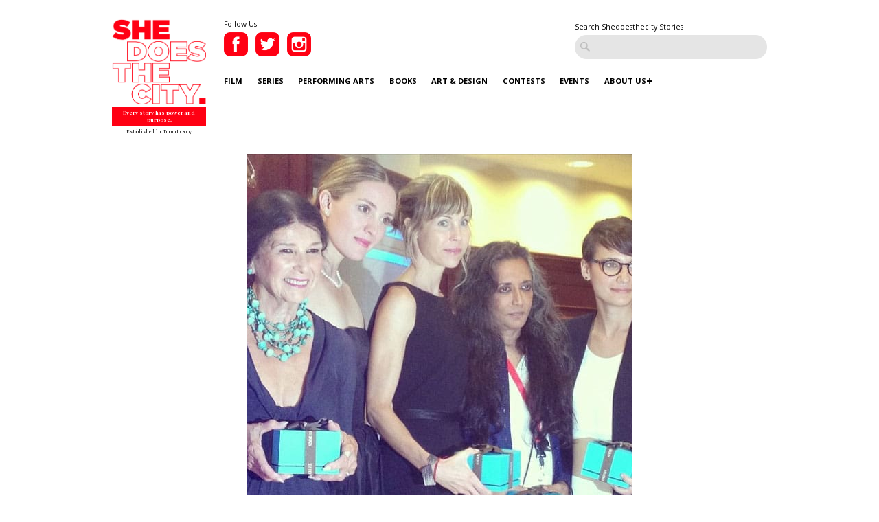

--- FILE ---
content_type: text/html; charset=UTF-8
request_url: https://www.shedoesthecity.com/photo-gallery-birks-diamond-tribute-honours-the-years-women-in-film-at-tiff/
body_size: 155043
content:
<!DOCTYPE html>

<head>

<meta http-equiv="Content-Type" content="text/html; charset=UTF-8" />
<meta name="viewport" content="width=device-width" />
<meta name="generator" content="WordPress 6.9" /><!-- Please leave for stats -->
<meta property="fb:admins" content="648160680" />

<meta charset="utf-8">
<meta http-equiv="X-UA-Compatible" content="IE=edge">
<meta http-equiv="Content-Type" content="text/html; charset=UTF-8" />

<meta name="generator" content="WordPress 6.9" /><!-- Please leave for stats -->

<!-- Facebook Meta Data Image -->
  <meta property="og:image" content="https://www.shedoesthecity.com/wp-content/uploads/files/2013/09/birks-women-in-film-tiff-event-main.jpg" />

<!-- Pub Exchange  -->
<meta name="pubexchange:image" content="https://www.shedoesthecity.com/wp-content/uploads/files/2013/09/birks-women-in-film-tiff-event-main-300x299.jpg">

<link rel="icon" href="https://www.shedoesthecity.com/wp-content/themes/sdtc-2021/images/favicon.ico">



<link rel="stylesheet" href="https://www.shedoesthecity.com/wp-content/themes/sdtc-2021/style.css" type="text/css" media="screen" />

<link rel="alternate" type="application/rss+xml" title="SheDoesTheCity RSS Feed" href="https://www.shedoesthecity.com/feed/" />
<link rel="alternate" type="application/rss+xml" title="SheDoesTheCity Comments RSS Feed" href="https://www.shedoesthecity.com/comments/feed/"  />

<link rel="pingback" href="https://www.shedoesthecity.com/xmlrpc.php" />	

<!-- Owl Carousel-->
<link rel="stylesheet" type="text/css" href="https://cdnjs.cloudflare.com/ajax/libs/OwlCarousel2/2.1.6/assets/owl.carousel.min.css">

<meta name='robots' content='index, follow, max-image-preview:large, max-snippet:-1, max-video-preview:-1' />

	<!-- This site is optimized with the Yoast SEO plugin v26.8 - https://yoast.com/product/yoast-seo-wordpress/ -->
	<title>PHOTO GALLERY: Birks Diamond Tribute honours the Year&#039;s Women in Film at TIFF | SheDoesTheCity</title>
	<link rel="canonical" href="https://www.shedoesthecity.com/photo-gallery-birks-diamond-tribute-honours-the-years-women-in-film-at-tiff/" />
	<meta property="og:locale" content="en_US" />
	<meta property="og:type" content="article" />
	<meta property="og:title" content="PHOTO GALLERY: Birks Diamond Tribute honours the Year&#039;s Women in Film at TIFF | SheDoesTheCity" />
	<meta property="og:description" content="Last night, the red carpet was rolled out at the corner of Bay and Bloor for the inaugural Birks Diamond ..." />
	<meta property="og:url" content="https://www.shedoesthecity.com/photo-gallery-birks-diamond-tribute-honours-the-years-women-in-film-at-tiff/" />
	<meta property="og:site_name" content="SheDoesTheCity" />
	<meta property="article:publisher" content="https://www.facebook.com/SheDoesTheCity" />
	<meta property="article:published_time" content="2013-09-12T18:00:09+00:00" />
	<meta property="article:modified_time" content="2013-09-23T15:39:38+00:00" />
	<meta property="og:image" content="https://www.shedoesthecity.com/wp-content/uploads/files/2013/09/birks-women-in-film-tiff-event-main.jpg" />
	<meta property="og:image:width" content="562" />
	<meta property="og:image:height" content="562" />
	<meta property="og:image:type" content="image/jpeg" />
	<meta name="author" content="Jen Mcneely" />
	<meta name="twitter:card" content="summary_large_image" />
	<meta name="twitter:creator" content="@shedoesthecity" />
	<meta name="twitter:site" content="@shedoesthecity" />
	<meta name="twitter:label1" content="Written by" />
	<meta name="twitter:data1" content="Jen Mcneely" />
	<meta name="twitter:label2" content="Est. reading time" />
	<meta name="twitter:data2" content="1 minute" />
	<script type="application/ld+json" class="yoast-schema-graph">{"@context":"https://schema.org","@graph":[{"@type":"Article","@id":"https://www.shedoesthecity.com/photo-gallery-birks-diamond-tribute-honours-the-years-women-in-film-at-tiff/#article","isPartOf":{"@id":"https://www.shedoesthecity.com/photo-gallery-birks-diamond-tribute-honours-the-years-women-in-film-at-tiff/"},"author":{"name":"Jen Mcneely","@id":"https://www.shedoesthecity.com/#/schema/person/6def591626b13a9b2f01cc8f133553d4"},"headline":"PHOTO GALLERY: Birks Diamond Tribute honours the Year&#8217;s Women in Film at TIFF","datePublished":"2013-09-12T18:00:09+00:00","dateModified":"2013-09-23T15:39:38+00:00","mainEntityOfPage":{"@id":"https://www.shedoesthecity.com/photo-gallery-birks-diamond-tribute-honours-the-years-women-in-film-at-tiff/"},"wordCount":214,"publisher":{"@id":"https://www.shedoesthecity.com/#organization"},"image":{"@id":"https://www.shedoesthecity.com/photo-gallery-birks-diamond-tribute-honours-the-years-women-in-film-at-tiff/#primaryimage"},"thumbnailUrl":"https://www.shedoesthecity.com/wp-content/uploads/files/2013/09/birks-women-in-film-tiff-event-main.jpg","keywords":["Alanis Obomsawin","Amanda Brugel","Évelyne Brochu","Birks","Birks Diamond Tribute","Carrie-Lynn Neales","Chloé Robichaud","Deepa Mehta","Ed Burtynsky","Film","Katie Boland","Louise Archambault","Natalie Brown","Paul Haggis","Scott Thompson","Shedoesthecity Photo Gallery","Tara Spencer-Nairn","TIFF","Toronto International Film Festival"],"articleSection":["Events &amp; Culture"],"inLanguage":"en-US"},{"@type":"WebPage","@id":"https://www.shedoesthecity.com/photo-gallery-birks-diamond-tribute-honours-the-years-women-in-film-at-tiff/","url":"https://www.shedoesthecity.com/photo-gallery-birks-diamond-tribute-honours-the-years-women-in-film-at-tiff/","name":"PHOTO GALLERY: Birks Diamond Tribute honours the Year's Women in Film at TIFF | SheDoesTheCity","isPartOf":{"@id":"https://www.shedoesthecity.com/#website"},"primaryImageOfPage":{"@id":"https://www.shedoesthecity.com/photo-gallery-birks-diamond-tribute-honours-the-years-women-in-film-at-tiff/#primaryimage"},"image":{"@id":"https://www.shedoesthecity.com/photo-gallery-birks-diamond-tribute-honours-the-years-women-in-film-at-tiff/#primaryimage"},"thumbnailUrl":"https://www.shedoesthecity.com/wp-content/uploads/files/2013/09/birks-women-in-film-tiff-event-main.jpg","datePublished":"2013-09-12T18:00:09+00:00","dateModified":"2013-09-23T15:39:38+00:00","breadcrumb":{"@id":"https://www.shedoesthecity.com/photo-gallery-birks-diamond-tribute-honours-the-years-women-in-film-at-tiff/#breadcrumb"},"inLanguage":"en-US","potentialAction":[{"@type":"ReadAction","target":["https://www.shedoesthecity.com/photo-gallery-birks-diamond-tribute-honours-the-years-women-in-film-at-tiff/"]}]},{"@type":"ImageObject","inLanguage":"en-US","@id":"https://www.shedoesthecity.com/photo-gallery-birks-diamond-tribute-honours-the-years-women-in-film-at-tiff/#primaryimage","url":"https://www.shedoesthecity.com/wp-content/uploads/files/2013/09/birks-women-in-film-tiff-event-main.jpg","contentUrl":"https://www.shedoesthecity.com/wp-content/uploads/files/2013/09/birks-women-in-film-tiff-event-main.jpg","width":"562","height":"562"},{"@type":"BreadcrumbList","@id":"https://www.shedoesthecity.com/photo-gallery-birks-diamond-tribute-honours-the-years-women-in-film-at-tiff/#breadcrumb","itemListElement":[{"@type":"ListItem","position":1,"name":"shedoesthecity","item":"https://www.shedoesthecity.com/"},{"@type":"ListItem","position":2,"name":"PHOTO GALLERY: Birks Diamond Tribute honours the Year&#8217;s Women in Film at TIFF"}]},{"@type":"WebSite","@id":"https://www.shedoesthecity.com/#website","url":"https://www.shedoesthecity.com/","name":"SheDoesTheCity","description":"Every story has power and purpose.","publisher":{"@id":"https://www.shedoesthecity.com/#organization"},"potentialAction":[{"@type":"SearchAction","target":{"@type":"EntryPoint","urlTemplate":"https://www.shedoesthecity.com/?s={search_term_string}"},"query-input":{"@type":"PropertyValueSpecification","valueRequired":true,"valueName":"search_term_string"}}],"inLanguage":"en-US"},{"@type":"Organization","@id":"https://www.shedoesthecity.com/#organization","name":"Shedoesthecity","url":"https://www.shedoesthecity.com/","logo":{"@type":"ImageObject","inLanguage":"en-US","@id":"https://www.shedoesthecity.com/#/schema/logo/image/","url":"https://www.shedoesthecity.com/wp-content/uploads/files/2021/12/sdtc-logo.png","contentUrl":"https://www.shedoesthecity.com/wp-content/uploads/files/2021/12/sdtc-logo.png","width":1233,"height":1113,"caption":"Shedoesthecity"},"image":{"@id":"https://www.shedoesthecity.com/#/schema/logo/image/"},"sameAs":["https://www.facebook.com/SheDoesTheCity","https://x.com/shedoesthecity","https://www.instagram.com/shedoesthecity/","https://www.linkedin.com/company/shedoesthecity/","https://www.pinterest.ca/shedoesthecity/","https://www.youtube.com/channel/UC2HhMAPO5dvsTd1zwGK4nOg"]},{"@type":"Person","@id":"https://www.shedoesthecity.com/#/schema/person/6def591626b13a9b2f01cc8f133553d4","name":"Jen Mcneely","image":{"@type":"ImageObject","inLanguage":"en-US","@id":"https://www.shedoesthecity.com/#/schema/person/image/","url":"https://secure.gravatar.com/avatar/8098616168edd22c6f963f53913a6243baa855ed4274a6c3ee4f8e2371e6fe5c?s=96&d=mm&r=g","contentUrl":"https://secure.gravatar.com/avatar/8098616168edd22c6f963f53913a6243baa855ed4274a6c3ee4f8e2371e6fe5c?s=96&d=mm&r=g","caption":"Jen Mcneely"},"description":"Jen McNeely is the founder of Shedoesthecity, an online publication and real-life community dedicated to sharing the stories, projects and accomplishments of Canadian women, and connecting one another through creative events and thought-provoking culture. Before launching Shedoesthecity in 2007, Jen worked in publicity and marketing at MuchMusic, Alliance Films and CBC Television. She has also written for Toronto Life, FASHION Magazine, NOW and The Globe and Mail.","sameAs":["http://www.shedoesthecity.com","https://x.com/shedoesthecity"],"url":"https://www.shedoesthecity.com/author/jen-mcneely/"}]}</script>
	<!-- / Yoast SEO plugin. -->


<link rel="alternate" title="oEmbed (JSON)" type="application/json+oembed" href="https://www.shedoesthecity.com/wp-json/oembed/1.0/embed?url=https%3A%2F%2Fwww.shedoesthecity.com%2Fphoto-gallery-birks-diamond-tribute-honours-the-years-women-in-film-at-tiff%2F" />
<link rel="alternate" title="oEmbed (XML)" type="text/xml+oembed" href="https://www.shedoesthecity.com/wp-json/oembed/1.0/embed?url=https%3A%2F%2Fwww.shedoesthecity.com%2Fphoto-gallery-birks-diamond-tribute-honours-the-years-women-in-film-at-tiff%2F&#038;format=xml" />
<style id='wp-img-auto-sizes-contain-inline-css' type='text/css'>
img:is([sizes=auto i],[sizes^="auto," i]){contain-intrinsic-size:3000px 1500px}
/*# sourceURL=wp-img-auto-sizes-contain-inline-css */
</style>
<link rel='stylesheet' id='sbi_styles-css' href='https://www.shedoesthecity.com/wp-content/plugins/instagram-feed/css/sbi-styles.min.css?ver=6.10.0' type='text/css' media='all' />
<style id='wp-emoji-styles-inline-css' type='text/css'>

	img.wp-smiley, img.emoji {
		display: inline !important;
		border: none !important;
		box-shadow: none !important;
		height: 1em !important;
		width: 1em !important;
		margin: 0 0.07em !important;
		vertical-align: -0.1em !important;
		background: none !important;
		padding: 0 !important;
	}
/*# sourceURL=wp-emoji-styles-inline-css */
</style>
<style id='wp-block-library-inline-css' type='text/css'>
:root{--wp-block-synced-color:#7a00df;--wp-block-synced-color--rgb:122,0,223;--wp-bound-block-color:var(--wp-block-synced-color);--wp-editor-canvas-background:#ddd;--wp-admin-theme-color:#007cba;--wp-admin-theme-color--rgb:0,124,186;--wp-admin-theme-color-darker-10:#006ba1;--wp-admin-theme-color-darker-10--rgb:0,107,160.5;--wp-admin-theme-color-darker-20:#005a87;--wp-admin-theme-color-darker-20--rgb:0,90,135;--wp-admin-border-width-focus:2px}@media (min-resolution:192dpi){:root{--wp-admin-border-width-focus:1.5px}}.wp-element-button{cursor:pointer}:root .has-very-light-gray-background-color{background-color:#eee}:root .has-very-dark-gray-background-color{background-color:#313131}:root .has-very-light-gray-color{color:#eee}:root .has-very-dark-gray-color{color:#313131}:root .has-vivid-green-cyan-to-vivid-cyan-blue-gradient-background{background:linear-gradient(135deg,#00d084,#0693e3)}:root .has-purple-crush-gradient-background{background:linear-gradient(135deg,#34e2e4,#4721fb 50%,#ab1dfe)}:root .has-hazy-dawn-gradient-background{background:linear-gradient(135deg,#faaca8,#dad0ec)}:root .has-subdued-olive-gradient-background{background:linear-gradient(135deg,#fafae1,#67a671)}:root .has-atomic-cream-gradient-background{background:linear-gradient(135deg,#fdd79a,#004a59)}:root .has-nightshade-gradient-background{background:linear-gradient(135deg,#330968,#31cdcf)}:root .has-midnight-gradient-background{background:linear-gradient(135deg,#020381,#2874fc)}:root{--wp--preset--font-size--normal:16px;--wp--preset--font-size--huge:42px}.has-regular-font-size{font-size:1em}.has-larger-font-size{font-size:2.625em}.has-normal-font-size{font-size:var(--wp--preset--font-size--normal)}.has-huge-font-size{font-size:var(--wp--preset--font-size--huge)}.has-text-align-center{text-align:center}.has-text-align-left{text-align:left}.has-text-align-right{text-align:right}.has-fit-text{white-space:nowrap!important}#end-resizable-editor-section{display:none}.aligncenter{clear:both}.items-justified-left{justify-content:flex-start}.items-justified-center{justify-content:center}.items-justified-right{justify-content:flex-end}.items-justified-space-between{justify-content:space-between}.screen-reader-text{border:0;clip-path:inset(50%);height:1px;margin:-1px;overflow:hidden;padding:0;position:absolute;width:1px;word-wrap:normal!important}.screen-reader-text:focus{background-color:#ddd;clip-path:none;color:#444;display:block;font-size:1em;height:auto;left:5px;line-height:normal;padding:15px 23px 14px;text-decoration:none;top:5px;width:auto;z-index:100000}html :where(.has-border-color){border-style:solid}html :where([style*=border-top-color]){border-top-style:solid}html :where([style*=border-right-color]){border-right-style:solid}html :where([style*=border-bottom-color]){border-bottom-style:solid}html :where([style*=border-left-color]){border-left-style:solid}html :where([style*=border-width]){border-style:solid}html :where([style*=border-top-width]){border-top-style:solid}html :where([style*=border-right-width]){border-right-style:solid}html :where([style*=border-bottom-width]){border-bottom-style:solid}html :where([style*=border-left-width]){border-left-style:solid}html :where(img[class*=wp-image-]){height:auto;max-width:100%}:where(figure){margin:0 0 1em}html :where(.is-position-sticky){--wp-admin--admin-bar--position-offset:var(--wp-admin--admin-bar--height,0px)}@media screen and (max-width:600px){html :where(.is-position-sticky){--wp-admin--admin-bar--position-offset:0px}}
/*wp_block_styles_on_demand_placeholder:697cb544de4ee*/
/*# sourceURL=wp-block-library-inline-css */
</style>
<style id='classic-theme-styles-inline-css' type='text/css'>
/*! This file is auto-generated */
.wp-block-button__link{color:#fff;background-color:#32373c;border-radius:9999px;box-shadow:none;text-decoration:none;padding:calc(.667em + 2px) calc(1.333em + 2px);font-size:1.125em}.wp-block-file__button{background:#32373c;color:#fff;text-decoration:none}
/*# sourceURL=/wp-includes/css/classic-themes.min.css */
</style>
<link rel='stylesheet' id='contact-form-7-css' href='https://www.shedoesthecity.com/wp-content/plugins/contact-form-7/includes/css/styles.css?ver=5.8' type='text/css' media='all' />
<link rel='stylesheet' id='ngg_trigger_buttons-css' href='https://www.shedoesthecity.com/wp-content/plugins/nextgen-gallery/static/GalleryDisplay/trigger_buttons.css?ver=4.0.4' type='text/css' media='all' />
<link rel='stylesheet' id='dashicons-css' href='https://www.shedoesthecity.com/wp-includes/css/dashicons.min.css?ver=6.9' type='text/css' media='all' />
<link rel='stylesheet' id='thickbox-css' href='https://www.shedoesthecity.com/wp-includes/js/thickbox/thickbox.css?ver=6.9' type='text/css' media='all' />
<link rel='stylesheet' id='fontawesome_v4_shim_style-css' href='https://www.shedoesthecity.com/wp-content/plugins/nextgen-gallery/static/FontAwesome/css/v4-shims.min.css?ver=6.9' type='text/css' media='all' />
<link rel='stylesheet' id='fontawesome-css' href='https://www.shedoesthecity.com/wp-content/plugins/nextgen-gallery/static/FontAwesome/css/all.min.css?ver=6.9' type='text/css' media='all' />
<link rel='stylesheet' id='nextgen_pagination_style-css' href='https://www.shedoesthecity.com/wp-content/plugins/nextgen-gallery/static/GalleryDisplay/pagination_style.css?ver=4.0.4' type='text/css' media='all' />
<link rel='stylesheet' id='nextgen_basic_thumbnails_style-css' href='https://www.shedoesthecity.com/wp-content/plugins/nextgen-gallery/static/Thumbnails/nextgen_basic_thumbnails.css?ver=4.0.4' type='text/css' media='all' />
<script type="text/javascript" src="https://www.shedoesthecity.com/wp-content/themes/sdtc-2021/js/jquery.min.js?ver=3.5.1" id="jquery-js"></script>
<script type="text/javascript" id="photocrati_ajax-js-extra">
/* <![CDATA[ */
var photocrati_ajax = {"url":"https://www.shedoesthecity.com/index.php?photocrati_ajax=1","rest_url":"https://www.shedoesthecity.com/wp-json/","wp_home_url":"https://www.shedoesthecity.com","wp_site_url":"https://www.shedoesthecity.com","wp_root_url":"https://www.shedoesthecity.com","wp_plugins_url":"https://www.shedoesthecity.com/wp-content/plugins","wp_content_url":"https://www.shedoesthecity.com/wp-content","wp_includes_url":"https://www.shedoesthecity.com/wp-includes/","ngg_param_slug":"nggallery","rest_nonce":"49ef0f2870"};
//# sourceURL=photocrati_ajax-js-extra
/* ]]> */
</script>
<script type="text/javascript" src="https://www.shedoesthecity.com/wp-content/plugins/nextgen-gallery/static/Legacy/ajax.min.js?ver=4.0.4" id="photocrati_ajax-js"></script>
<script type="text/javascript" src="https://www.shedoesthecity.com/wp-content/plugins/nextgen-gallery/static/FontAwesome/js/v4-shims.min.js?ver=5.3.1" id="fontawesome_v4_shim-js"></script>
<script type="text/javascript" defer crossorigin="anonymous" data-auto-replace-svg="false" data-keep-original-source="false" data-search-pseudo-elements src="https://www.shedoesthecity.com/wp-content/plugins/nextgen-gallery/static/FontAwesome/js/all.min.js?ver=5.3.1" id="fontawesome-js"></script>
<script type="text/javascript" src="https://www.shedoesthecity.com/wp-content/plugins/nextgen-gallery/static/Thumbnails/nextgen_basic_thumbnails.js?ver=4.0.4" id="nextgen_basic_thumbnails_script-js"></script>
<script type="text/javascript" id="my_loadmore-js-extra">
/* <![CDATA[ */
var misha_loadmore_params = {"ajaxurl":"https://www.shedoesthecity.com/wp-admin/admin-ajax.php","posts":"{\"page\":0,\"name\":\"photo-gallery-birks-diamond-tribute-honours-the-years-women-in-film-at-tiff\",\"error\":\"\",\"m\":\"\",\"p\":0,\"post_parent\":\"\",\"subpost\":\"\",\"subpost_id\":\"\",\"attachment\":\"\",\"attachment_id\":0,\"pagename\":\"\",\"page_id\":0,\"second\":\"\",\"minute\":\"\",\"hour\":\"\",\"day\":0,\"monthnum\":0,\"year\":0,\"w\":0,\"category_name\":\"\",\"tag\":\"\",\"cat\":\"\",\"tag_id\":\"\",\"author\":\"\",\"author_name\":\"\",\"feed\":\"\",\"tb\":\"\",\"paged\":0,\"meta_key\":\"\",\"meta_value\":\"\",\"preview\":\"\",\"s\":\"\",\"sentence\":\"\",\"title\":\"\",\"fields\":\"all\",\"menu_order\":\"\",\"embed\":\"\",\"category__in\":[],\"category__not_in\":[],\"category__and\":[],\"post__in\":[],\"post__not_in\":[],\"post_name__in\":[],\"tag__in\":[],\"tag__not_in\":[],\"tag__and\":[],\"tag_slug__in\":[],\"tag_slug__and\":[],\"post_parent__in\":[],\"post_parent__not_in\":[],\"author__in\":[],\"author__not_in\":[],\"search_columns\":[],\"ignore_sticky_posts\":false,\"suppress_filters\":false,\"cache_results\":true,\"update_post_term_cache\":true,\"update_menu_item_cache\":false,\"lazy_load_term_meta\":true,\"update_post_meta_cache\":true,\"post_type\":\"\",\"posts_per_page\":9,\"nopaging\":false,\"comments_per_page\":\"50\",\"no_found_rows\":false,\"order\":\"DESC\"}","current_page":"1","max_page":"0"};
//# sourceURL=my_loadmore-js-extra
/* ]]> */
</script>
<script type="text/javascript" src="https://www.shedoesthecity.com/wp-content/themes/sdtc-2021/js/myloadmore.js?ver=6.9" id="my_loadmore-js"></script>
<link rel="https://api.w.org/" href="https://www.shedoesthecity.com/wp-json/" /><link rel="alternate" title="JSON" type="application/json" href="https://www.shedoesthecity.com/wp-json/wp/v2/posts/48649" /><link rel="EditURI" type="application/rsd+xml" title="RSD" href="https://www.shedoesthecity.com/xmlrpc.php?rsd" />
<link rel='shortlink' href='https://www.shedoesthecity.com/?p=48649' />
<script type="text/javascript">
(function(url){
	if(/(?:Chrome\/26\.0\.1410\.63 Safari\/537\.31|WordfenceTestMonBot)/.test(navigator.userAgent)){ return; }
	var addEvent = function(evt, handler) {
		if (window.addEventListener) {
			document.addEventListener(evt, handler, false);
		} else if (window.attachEvent) {
			document.attachEvent('on' + evt, handler);
		}
	};
	var removeEvent = function(evt, handler) {
		if (window.removeEventListener) {
			document.removeEventListener(evt, handler, false);
		} else if (window.detachEvent) {
			document.detachEvent('on' + evt, handler);
		}
	};
	var evts = 'contextmenu dblclick drag dragend dragenter dragleave dragover dragstart drop keydown keypress keyup mousedown mousemove mouseout mouseover mouseup mousewheel scroll'.split(' ');
	var logHuman = function() {
		if (window.wfLogHumanRan) { return; }
		window.wfLogHumanRan = true;
		var wfscr = document.createElement('script');
		wfscr.type = 'text/javascript';
		wfscr.async = true;
		wfscr.src = url + '&r=' + Math.random();
		(document.getElementsByTagName('head')[0]||document.getElementsByTagName('body')[0]).appendChild(wfscr);
		for (var i = 0; i < evts.length; i++) {
			removeEvent(evts[i], logHuman);
		}
	};
	for (var i = 0; i < evts.length; i++) {
		addEvent(evts[i], logHuman);
	}
})('//www.shedoesthecity.com/?wordfence_lh=1&hid=2D29D87B8BF0D4B1C2E5E9ABC4901AB5');
</script><script defer="" src="https://cdn.tpdads.com/configs/shedoesthecity.js"></script>
<style>
	@media screen and (min-width: 770px) {
		#dsk-banner-ad-b {
			min-height: 90px;
		}
	}
	#tpd-logo-container {
		display: none !important;
	}
</style><link rel="Shortcut Icon" type="image/x-icon" href="images/favicon.ico" /><style id="wpforms-css-vars-root">
				:root {
					--wpforms-field-border-radius: 3px;
--wpforms-field-background-color: #ffffff;
--wpforms-field-border-color: rgba( 0, 0, 0, 0.25 );
--wpforms-field-text-color: rgba( 0, 0, 0, 0.7 );
--wpforms-label-color: rgba( 0, 0, 0, 0.85 );
--wpforms-label-sublabel-color: rgba( 0, 0, 0, 0.55 );
--wpforms-label-error-color: #d63637;
--wpforms-button-border-radius: 3px;
--wpforms-button-background-color: #066aab;
--wpforms-button-text-color: #ffffff;
--wpforms-field-size-input-height: 43px;
--wpforms-field-size-input-spacing: 15px;
--wpforms-field-size-font-size: 16px;
--wpforms-field-size-line-height: 19px;
--wpforms-field-size-padding-h: 14px;
--wpforms-field-size-checkbox-size: 16px;
--wpforms-field-size-sublabel-spacing: 5px;
--wpforms-field-size-icon-size: 1;
--wpforms-label-size-font-size: 16px;
--wpforms-label-size-line-height: 19px;
--wpforms-label-size-sublabel-font-size: 14px;
--wpforms-label-size-sublabel-line-height: 17px;
--wpforms-button-size-font-size: 17px;
--wpforms-button-size-height: 41px;
--wpforms-button-size-padding-h: 15px;
--wpforms-button-size-margin-top: 10px;

				}
			</style>
</head>

<script type="text/javascript">
var homeUrl = 'https://www.shedoesthecity.com';
var templateUrl = 'https://www.shedoesthecity.com/wp-content/themes/sdtc-2021';
</script>

<body>

  <section class="signup-popover">
	<div class="large-4 columns sign-up">
		<div class="logo">
			<img src="https://www.shedoesthecity.com/wp-content/themes/sdtc-2021/images/logo-footer.png" alt="Shedoesthecity Logo">
		</div>
		<h2>Sign Up</h2>
		<p>Subscribe to our newsletter for Toronto art happenings, film screenings, book launches, and more! </p>
		<div>
		   <form class="ml-block-form" action="https://static.mailerlite.com/webforms/submit/f8p6f5" data-code="f8p6f5" method="post" target="_blank">

<input aria-label="email" aria-required="true" type="email" class="form-control" data-inputmask="" name="fields[email]" placeholder="Your Email Address..." autocomplete="email">

<input type="hidden" name="ml-submit" value="1">
<input type="submit" class="primary" value="Subscribe">
<input type="hidden" name="anticsrf" value="true">

</form>

<div class="ml-form-successBody row-success" style="display:none">
<h4>Thank you!</h4>
<p>You have successfully joined our subscriber list.</p>
</div>

<script>
  function ml_webform_success_3675859(){var r=ml_jQuery||jQuery;r(".ml-subscribe-form-3675859 .row-success").show(),r(".ml-subscribe-form-3675859 .row-form").hide()}
</script>
<img src="https://track.mailerlite.com/webforms/o/3675859/f8p6f5?v1614867640" width="1" height="1" style="max-width:1px;max-height:1px;visibility:hidden;padding:0;margin:0;display:block" alt="." border="0">
<script src="https://static.mailerlite.com/js/w/webforms.min.js?v42b571e293fbe042bc115150134382c9" type="text/javascript"></script>		</div>
		<div><a class="close-signup">No Thanks</a></div>
		<small>Every Story Has Power and Purpose</small>
	</div>

	<div class="large-8 columns" style="background-image:url('https://www.shedoesthecity.com/wp-content/uploads/files/2021/03/Website-Box.png');">
		
	</div>

</section>
	<header>
    <div class="row">
      <div class="logo large-2 small-4 column">
         <a href="https://www.shedoesthecity.com">
              <img src="https://www.shedoesthecity.com/wp-content/themes/sdtc-2021/images/logo.png" alt="Shedoesthecity Logo">
          </a>
          <span class="tagline">Every story has power and purpose.</span>
          <span class="est">Established in Toronto 2007</span>
      </div>

      <div class="large-10 column hide-for-mobile">
        <div class="social">
          <small>Follow Us</small>
          <a href="https://www.facebook.com/SheDoesTheCity" class="social-link" target="_blank">
            <img src="https://www.shedoesthecity.com/wp-content/themes/sdtc-2021/images/facebook-icon.png" alt="Facebook">          
          </a>
          <a href="https://twitter.com/shedoesthecity" class="social-link" target="_blank">
            <img src="https://www.shedoesthecity.com/wp-content/themes/sdtc-2021/images/twitter-icon.png" alt="Twitter">          
          </a>
          <a href="https://instagram.com/shedoesthecity" class="social-link" target="_blank">
            <img src="https://www.shedoesthecity.com/wp-content/themes/sdtc-2021/images/instagram-icon.png" alt="Instagram">          
          </a>                
          <div class="clearfix"></div>
       </div>

      <form method="get" id="searchform" action="https://www.shedoesthecity.com/" class="hide-for-mobile">
        <small>Search Shedoesthecity Stories</small>
        <input type="text" value="" placeholder="" id="s" name="s">
        <input type="submit" id="searchsubmit" value="Search" class="btn hide" />
      </form>

       <div class="clearfix"></div>

      <nav id="main-nav">
          <div class="menu-2021-menu-container"><ul id="menu-2021-menu" class="menu"><li id="menu-item-145072" class="menu-item menu-item-type-taxonomy menu-item-object-category menu-item-145072"><a href="https://www.shedoesthecity.com/category/film/">Film</a></li>
<li id="menu-item-145076" class="menu-item menu-item-type-taxonomy menu-item-object-category menu-item-145076"><a href="https://www.shedoesthecity.com/category/series/">Series</a></li>
<li id="menu-item-145074" class="menu-item menu-item-type-taxonomy menu-item-object-category menu-item-145074"><a href="https://www.shedoesthecity.com/category/performing-arts/">Performing Arts</a></li>
<li id="menu-item-145069" class="menu-item menu-item-type-taxonomy menu-item-object-category menu-item-145069"><a href="https://www.shedoesthecity.com/category/books/">Books</a></li>
<li id="menu-item-145068" class="menu-item menu-item-type-taxonomy menu-item-object-category menu-item-145068"><a href="https://www.shedoesthecity.com/category/art-design/">Art &amp; Design</a></li>
<li id="menu-item-145070" class="menu-item menu-item-type-taxonomy menu-item-object-category menu-item-145070"><a href="https://www.shedoesthecity.com/category/contest/">Contests</a></li>
<li id="menu-item-145071" class="menu-item menu-item-type-taxonomy menu-item-object-category current-post-ancestor current-menu-parent current-post-parent menu-item-145071"><a href="https://www.shedoesthecity.com/category/events-culture/">Events</a></li>
<li id="menu-item-145077" class="menu-item menu-item-type-post_type menu-item-object-page menu-item-has-children menu-item-145077"><a href="https://www.shedoesthecity.com/about-us/">About Us</a>
<ul class="sub-menu">
	<li id="menu-item-145091" class="menu-item menu-item-type-post_type menu-item-object-page menu-item-145091"><a href="https://www.shedoesthecity.com/pitch-us/">Pitch Us!</a></li>
	<li id="menu-item-145231" class="menu-item menu-item-type-post_type menu-item-object-page menu-item-145231"><a href="https://www.shedoesthecity.com/new-voices-fund/">New Voices Fund</a></li>
</ul>
</li>
</ul></div> 
      </nav>


      

      </div><!--.large-10 column -->


      <div class="mobile-menu">
        <div class="patty"></div>
      </div>
      <nav id="mobile-nav">
          <div class="logo large-2 small-4 column">
            <a href="https://www.shedoesthecity.com">
              <img src="https://www.shedoesthecity.com/wp-content/themes/sdtc-2021/images/logo-footer.png" alt="Shedoesthecity Logo">
          </a>
          <span class="tagline">Every story has power and purpose.</span>
          </div>

          <form method="get" id="searchform" action="https://www.shedoesthecity.com/">
                <input type="text" value="" placeholder="Search" id="s" name="s">
                <input type="submit" id="searchsubmit" value="Search" class="btn hide" />
          </form>

          <div class="menu-2021-menu-container"><ul id="menu-2021-menu-1" class="menu"><li class="menu-item menu-item-type-taxonomy menu-item-object-category menu-item-145072"><a href="https://www.shedoesthecity.com/category/film/">Film</a></li>
<li class="menu-item menu-item-type-taxonomy menu-item-object-category menu-item-145076"><a href="https://www.shedoesthecity.com/category/series/">Series</a></li>
<li class="menu-item menu-item-type-taxonomy menu-item-object-category menu-item-145074"><a href="https://www.shedoesthecity.com/category/performing-arts/">Performing Arts</a></li>
<li class="menu-item menu-item-type-taxonomy menu-item-object-category menu-item-145069"><a href="https://www.shedoesthecity.com/category/books/">Books</a></li>
<li class="menu-item menu-item-type-taxonomy menu-item-object-category menu-item-145068"><a href="https://www.shedoesthecity.com/category/art-design/">Art &amp; Design</a></li>
<li class="menu-item menu-item-type-taxonomy menu-item-object-category menu-item-145070"><a href="https://www.shedoesthecity.com/category/contest/">Contests</a></li>
<li class="menu-item menu-item-type-taxonomy menu-item-object-category current-post-ancestor current-menu-parent current-post-parent menu-item-145071"><a href="https://www.shedoesthecity.com/category/events-culture/">Events</a></li>
<li class="menu-item menu-item-type-post_type menu-item-object-page menu-item-has-children menu-item-145077"><a href="https://www.shedoesthecity.com/about-us/">About Us</a>
<ul class="sub-menu">
	<li class="menu-item menu-item-type-post_type menu-item-object-page menu-item-145091"><a href="https://www.shedoesthecity.com/pitch-us/">Pitch Us!</a></li>
	<li class="menu-item menu-item-type-post_type menu-item-object-page menu-item-145231"><a href="https://www.shedoesthecity.com/new-voices-fund/">New Voices Fund</a></li>
</ul>
</li>
</ul></div>
        <div class="social">
          <small>Follow Us</small>
          <a href="https://www.facebook.com/SheDoesTheCity" class="social-link" target="_blank">
            <img src="https://www.shedoesthecity.com/wp-content/themes/sdtc-2021/images/facebook-icon-mobile.png" alt="Facebook">          
          </a>
          <a href="https://twitter.com/shedoesthecity" class="social-link" target="_blank">
            <img src="https://www.shedoesthecity.com/wp-content/themes/sdtc-2021/images/twitter-icon-mobile.png" alt="Twitter">          
          </a>
          <a href="https://instagram.com/shedoesthecity" class="social-link" target="_blank">
            <img src="https://www.shedoesthecity.com/wp-content/themes/sdtc-2021/images/instagram-icon-mobile.png" alt="Instagram">          
          </a>                
          <div class="clearfix"></div>
       </div>
         

         
      </nav>
      <div class="clearfix"></div>
    </div><!--/.row-->
  </header>




	<section class="blog-single">
		<div class="row">
			<div class="post-image"><div class="bialty-container"><img width="562" height="562" src="https://www.shedoesthecity.com/wp-content/uploads/files/2013/09/birks-women-in-film-tiff-event-main.jpg" class="attachment-full size-full wp-post-image" alt="" decoding="async" fetchpriority="high" srcset="https://www.shedoesthecity.com/wp-content/uploads/files/2013/09/birks-women-in-film-tiff-event-main.jpg 562w, https://www.shedoesthecity.com/wp-content/uploads/files/2013/09/birks-women-in-film-tiff-event-main-300x299.jpg 300w, https://www.shedoesthecity.com/wp-content/uploads/files/2013/09/birks-women-in-film-tiff-event-main-500x500.jpg 500w, https://www.shedoesthecity.com/wp-content/uploads/files/2013/09/birks-women-in-film-tiff-event-main-250x250.jpg 250w" sizes="(max-width: 562px) 100vw, 562px"></div>
</div>
			<div class="post-caption">   
     Photos <a href="http://www.twitter.com/beccalemire" target="_blank">Becca Lemire</a>
    
    
    </div>
			
			<div class="large-3 columns hide-for-mobile">
								 <div class="quote">
    
   	
</div>			</div>
			

			<div class="large-9 columns">
				<small class="category"><a href="https://www.shedoesthecity.com/category/events-culture/" rel="category tag">Events &amp; Culture</a></small>	
				<h1>PHOTO GALLERY: Birks Diamond Tribute honours the Year&#8217;s Women in Film at TIFF</h1>

				<div class="post-date"><span class="author">
	    <a href="http://www.shedoesthecity.com" title="Visit Jen Mcneely&#8217;s website" rel="author external">Jen Mcneely</a></span> September 12, 2013</div>			

				<div class="post-content"><div class="bialty-container"><p>Last night, the red carpet was rolled out at the corner of Bay and Bloor for the inaugural Birks Diamond Tribute to the Year&rsquo;s Women in Film at Maison Birks. Although many were feeling exhausted from consecutive late nights at TIFF, guests were all smiles as we took a moment to celebrate brilliant homegrown talent. Beyond the directors and actresses being honoured, the entire guest list was packed with influential movers and shakers of the Canadian film industry.  </p>
<p>Of the 10 Canadian women honoured this year, five were in attendance to take the stage and be recognized for their outstanding achievements including directors Louise Archambault, Deepa Mehta, Alanis Obomsawin, Chloe Robichaud, and actress Evelyne Brochu. The other five honourees were director Sarah Polley and actresses Genevieve Bujold, Sarah Gadon, Jessica Pare, and Alison Pill.</p>
<p>Notable guests included director Paul Haggis, comedian Scott Thompson, photographer Ed Burtynsky, and dozens of Canadian actresses we love including Natalie Brown, Tara Spencer-Nairn, Carrie-Lynn Neales, Amanda Brugel, Katie Boland, and the entire cast of The Animal Project, who were justifiably giddy about their TIFF premiere just following the event.</p>
<p>It wasn&rsquo;t just the glittery diamonds that sparkled; the room was beaming with positivity and pride.</p>
<!-- default-view.php -->
<div
	class="ngg-galleryoverview default-view
	 ngg-ajax-pagination-none	"
	id="ngg-gallery-7641a36ded7f879679cbdec1a311386a-1">

		<!-- Thumbnails -->
				<div id="ngg-image-0" class="ngg-gallery-thumbnail-box
											"
			>
						<div class="ngg-gallery-thumbnail">
			<a href="https://www.shedoesthecity.com/wp-content/gallery/birks-women-in-film-tiff-event/birks-women-in-film-tiff-event-01.jpg"
				title=""
				data-src="https://www.shedoesthecity.com/wp-content/gallery/birks-women-in-film-tiff-event/birks-women-in-film-tiff-event-01.jpg"
				data-thumbnail="https://www.shedoesthecity.com/wp-content/gallery/birks-women-in-film-tiff-event/thumbs/thumbs_birks-women-in-film-tiff-event-01.jpg"
				data-image-id="3989"
				data-title="birks-women-in-film-tiff-event-01"
				data-description=""
				data-image-slug="birks-women-in-film-tiff-event-01"
				class='thickbox' rel='7641a36ded7f879679cbdec1a311386a'>
				<img
					title="birks-women-in-film-tiff-event-01"
					alt="birks-women-in-film-tiff-event-01"
					src="https://www.shedoesthecity.com/wp-content/gallery/birks-women-in-film-tiff-event/thumbs/thumbs_birks-women-in-film-tiff-event-01.jpg"
					width="200"
					height="150"
					style="max-width:100%;"
				/>
			</a>
		</div>
							</div>
			
				<div id="ngg-image-1" class="ngg-gallery-thumbnail-box
											"
			>
						<div class="ngg-gallery-thumbnail">
			<a href="https://www.shedoesthecity.com/wp-content/gallery/birks-women-in-film-tiff-event/birks-women-in-film-tiff-event-02.jpg"
				title=""
				data-src="https://www.shedoesthecity.com/wp-content/gallery/birks-women-in-film-tiff-event/birks-women-in-film-tiff-event-02.jpg"
				data-thumbnail="https://www.shedoesthecity.com/wp-content/gallery/birks-women-in-film-tiff-event/thumbs/thumbs_birks-women-in-film-tiff-event-02.jpg"
				data-image-id="3990"
				data-title="birks-women-in-film-tiff-event-02"
				data-description=""
				data-image-slug="birks-women-in-film-tiff-event-02"
				class='thickbox' rel='7641a36ded7f879679cbdec1a311386a'>
				<img
					title="birks-women-in-film-tiff-event-02"
					alt="birks-women-in-film-tiff-event-02"
					src="https://www.shedoesthecity.com/wp-content/gallery/birks-women-in-film-tiff-event/thumbs/thumbs_birks-women-in-film-tiff-event-02.jpg"
					width="200"
					height="150"
					style="max-width:100%;"
				/>
			</a>
		</div>
							</div>
			
				<div id="ngg-image-2" class="ngg-gallery-thumbnail-box
											"
			>
						<div class="ngg-gallery-thumbnail">
			<a href="https://www.shedoesthecity.com/wp-content/gallery/birks-women-in-film-tiff-event/birks-women-in-film-tiff-event-03.jpg"
				title=""
				data-src="https://www.shedoesthecity.com/wp-content/gallery/birks-women-in-film-tiff-event/birks-women-in-film-tiff-event-03.jpg"
				data-thumbnail="https://www.shedoesthecity.com/wp-content/gallery/birks-women-in-film-tiff-event/thumbs/thumbs_birks-women-in-film-tiff-event-03.jpg"
				data-image-id="3991"
				data-title="birks-women-in-film-tiff-event-03"
				data-description=""
				data-image-slug="birks-women-in-film-tiff-event-03"
				class='thickbox' rel='7641a36ded7f879679cbdec1a311386a'>
				<img
					title="birks-women-in-film-tiff-event-03"
					alt="birks-women-in-film-tiff-event-03"
					src="https://www.shedoesthecity.com/wp-content/gallery/birks-women-in-film-tiff-event/thumbs/thumbs_birks-women-in-film-tiff-event-03.jpg"
					width="200"
					height="150"
					style="max-width:100%;"
				/>
			</a>
		</div>
							</div>
			
				<div id="ngg-image-3" class="ngg-gallery-thumbnail-box
											"
			>
						<div class="ngg-gallery-thumbnail">
			<a href="https://www.shedoesthecity.com/wp-content/gallery/birks-women-in-film-tiff-event/birks-women-in-film-tiff-event-04.jpg"
				title=""
				data-src="https://www.shedoesthecity.com/wp-content/gallery/birks-women-in-film-tiff-event/birks-women-in-film-tiff-event-04.jpg"
				data-thumbnail="https://www.shedoesthecity.com/wp-content/gallery/birks-women-in-film-tiff-event/thumbs/thumbs_birks-women-in-film-tiff-event-04.jpg"
				data-image-id="3992"
				data-title="birks-women-in-film-tiff-event-04"
				data-description=""
				data-image-slug="birks-women-in-film-tiff-event-04"
				class='thickbox' rel='7641a36ded7f879679cbdec1a311386a'>
				<img
					title="birks-women-in-film-tiff-event-04"
					alt="birks-women-in-film-tiff-event-04"
					src="https://www.shedoesthecity.com/wp-content/gallery/birks-women-in-film-tiff-event/thumbs/thumbs_birks-women-in-film-tiff-event-04.jpg"
					width="200"
					height="150"
					style="max-width:100%;"
				/>
			</a>
		</div>
							</div>
			
				<div id="ngg-image-4" class="ngg-gallery-thumbnail-box
											"
			>
						<div class="ngg-gallery-thumbnail">
			<a href="https://www.shedoesthecity.com/wp-content/gallery/birks-women-in-film-tiff-event/birks-women-in-film-tiff-event-05.jpg"
				title=""
				data-src="https://www.shedoesthecity.com/wp-content/gallery/birks-women-in-film-tiff-event/birks-women-in-film-tiff-event-05.jpg"
				data-thumbnail="https://www.shedoesthecity.com/wp-content/gallery/birks-women-in-film-tiff-event/thumbs/thumbs_birks-women-in-film-tiff-event-05.jpg"
				data-image-id="3993"
				data-title="birks-women-in-film-tiff-event-05"
				data-description=""
				data-image-slug="birks-women-in-film-tiff-event-05"
				class='thickbox' rel='7641a36ded7f879679cbdec1a311386a'>
				<img
					title="birks-women-in-film-tiff-event-05"
					alt="birks-women-in-film-tiff-event-05"
					src="https://www.shedoesthecity.com/wp-content/gallery/birks-women-in-film-tiff-event/thumbs/thumbs_birks-women-in-film-tiff-event-05.jpg"
					width="200"
					height="150"
					style="max-width:100%;"
				/>
			</a>
		</div>
							</div>
			
				<div id="ngg-image-5" class="ngg-gallery-thumbnail-box
											"
			>
						<div class="ngg-gallery-thumbnail">
			<a href="https://www.shedoesthecity.com/wp-content/gallery/birks-women-in-film-tiff-event/birks-women-in-film-tiff-event-06.jpg"
				title=""
				data-src="https://www.shedoesthecity.com/wp-content/gallery/birks-women-in-film-tiff-event/birks-women-in-film-tiff-event-06.jpg"
				data-thumbnail="https://www.shedoesthecity.com/wp-content/gallery/birks-women-in-film-tiff-event/thumbs/thumbs_birks-women-in-film-tiff-event-06.jpg"
				data-image-id="3994"
				data-title="birks-women-in-film-tiff-event-06"
				data-description=""
				data-image-slug="birks-women-in-film-tiff-event-06"
				class='thickbox' rel='7641a36ded7f879679cbdec1a311386a'>
				<img
					title="birks-women-in-film-tiff-event-06"
					alt="birks-women-in-film-tiff-event-06"
					src="https://www.shedoesthecity.com/wp-content/gallery/birks-women-in-film-tiff-event/thumbs/thumbs_birks-women-in-film-tiff-event-06.jpg"
					width="200"
					height="150"
					style="max-width:100%;"
				/>
			</a>
		</div>
							</div>
			
				<div id="ngg-image-6" class="ngg-gallery-thumbnail-box
											"
			>
						<div class="ngg-gallery-thumbnail">
			<a href="https://www.shedoesthecity.com/wp-content/gallery/birks-women-in-film-tiff-event/birks-women-in-film-tiff-event-07.jpg"
				title=""
				data-src="https://www.shedoesthecity.com/wp-content/gallery/birks-women-in-film-tiff-event/birks-women-in-film-tiff-event-07.jpg"
				data-thumbnail="https://www.shedoesthecity.com/wp-content/gallery/birks-women-in-film-tiff-event/thumbs/thumbs_birks-women-in-film-tiff-event-07.jpg"
				data-image-id="3995"
				data-title="birks-women-in-film-tiff-event-07"
				data-description=""
				data-image-slug="birks-women-in-film-tiff-event-07"
				class='thickbox' rel='7641a36ded7f879679cbdec1a311386a'>
				<img
					title="birks-women-in-film-tiff-event-07"
					alt="birks-women-in-film-tiff-event-07"
					src="https://www.shedoesthecity.com/wp-content/gallery/birks-women-in-film-tiff-event/thumbs/thumbs_birks-women-in-film-tiff-event-07.jpg"
					width="200"
					height="150"
					style="max-width:100%;"
				/>
			</a>
		</div>
							</div>
			
				<div id="ngg-image-7" class="ngg-gallery-thumbnail-box
											"
			>
						<div class="ngg-gallery-thumbnail">
			<a href="https://www.shedoesthecity.com/wp-content/gallery/birks-women-in-film-tiff-event/birks-women-in-film-tiff-event-08.jpg"
				title=""
				data-src="https://www.shedoesthecity.com/wp-content/gallery/birks-women-in-film-tiff-event/birks-women-in-film-tiff-event-08.jpg"
				data-thumbnail="https://www.shedoesthecity.com/wp-content/gallery/birks-women-in-film-tiff-event/thumbs/thumbs_birks-women-in-film-tiff-event-08.jpg"
				data-image-id="3996"
				data-title="birks-women-in-film-tiff-event-08"
				data-description=""
				data-image-slug="birks-women-in-film-tiff-event-08"
				class='thickbox' rel='7641a36ded7f879679cbdec1a311386a'>
				<img
					title="birks-women-in-film-tiff-event-08"
					alt="birks-women-in-film-tiff-event-08"
					src="https://www.shedoesthecity.com/wp-content/gallery/birks-women-in-film-tiff-event/thumbs/thumbs_birks-women-in-film-tiff-event-08.jpg"
					width="200"
					height="150"
					style="max-width:100%;"
				/>
			</a>
		</div>
							</div>
			
				<div id="ngg-image-8" class="ngg-gallery-thumbnail-box
											"
			>
						<div class="ngg-gallery-thumbnail">
			<a href="https://www.shedoesthecity.com/wp-content/gallery/birks-women-in-film-tiff-event/birks-women-in-film-tiff-event-09.jpg"
				title=""
				data-src="https://www.shedoesthecity.com/wp-content/gallery/birks-women-in-film-tiff-event/birks-women-in-film-tiff-event-09.jpg"
				data-thumbnail="https://www.shedoesthecity.com/wp-content/gallery/birks-women-in-film-tiff-event/thumbs/thumbs_birks-women-in-film-tiff-event-09.jpg"
				data-image-id="3997"
				data-title="birks-women-in-film-tiff-event-09"
				data-description=""
				data-image-slug="birks-women-in-film-tiff-event-09"
				class='thickbox' rel='7641a36ded7f879679cbdec1a311386a'>
				<img
					title="birks-women-in-film-tiff-event-09"
					alt="birks-women-in-film-tiff-event-09"
					src="https://www.shedoesthecity.com/wp-content/gallery/birks-women-in-film-tiff-event/thumbs/thumbs_birks-women-in-film-tiff-event-09.jpg"
					width="200"
					height="150"
					style="max-width:100%;"
				/>
			</a>
		</div>
							</div>
			
				<div id="ngg-image-9" class="ngg-gallery-thumbnail-box
											"
			>
						<div class="ngg-gallery-thumbnail">
			<a href="https://www.shedoesthecity.com/wp-content/gallery/birks-women-in-film-tiff-event/birks-women-in-film-tiff-event-10.jpg"
				title=""
				data-src="https://www.shedoesthecity.com/wp-content/gallery/birks-women-in-film-tiff-event/birks-women-in-film-tiff-event-10.jpg"
				data-thumbnail="https://www.shedoesthecity.com/wp-content/gallery/birks-women-in-film-tiff-event/thumbs/thumbs_birks-women-in-film-tiff-event-10.jpg"
				data-image-id="3998"
				data-title="birks-women-in-film-tiff-event-10"
				data-description=""
				data-image-slug="birks-women-in-film-tiff-event-10"
				class='thickbox' rel='7641a36ded7f879679cbdec1a311386a'>
				<img
					title="birks-women-in-film-tiff-event-10"
					alt="birks-women-in-film-tiff-event-10"
					src="https://www.shedoesthecity.com/wp-content/gallery/birks-women-in-film-tiff-event/thumbs/thumbs_birks-women-in-film-tiff-event-10.jpg"
					width="200"
					height="150"
					style="max-width:100%;"
				/>
			</a>
		</div>
							</div>
			
				<div id="ngg-image-10" class="ngg-gallery-thumbnail-box
											"
			>
						<div class="ngg-gallery-thumbnail">
			<a href="https://www.shedoesthecity.com/wp-content/gallery/birks-women-in-film-tiff-event/birks-women-in-film-tiff-event-11.jpg"
				title=""
				data-src="https://www.shedoesthecity.com/wp-content/gallery/birks-women-in-film-tiff-event/birks-women-in-film-tiff-event-11.jpg"
				data-thumbnail="https://www.shedoesthecity.com/wp-content/gallery/birks-women-in-film-tiff-event/thumbs/thumbs_birks-women-in-film-tiff-event-11.jpg"
				data-image-id="3999"
				data-title="birks-women-in-film-tiff-event-11"
				data-description=""
				data-image-slug="birks-women-in-film-tiff-event-11"
				class='thickbox' rel='7641a36ded7f879679cbdec1a311386a'>
				<img
					title="birks-women-in-film-tiff-event-11"
					alt="birks-women-in-film-tiff-event-11"
					src="https://www.shedoesthecity.com/wp-content/gallery/birks-women-in-film-tiff-event/thumbs/thumbs_birks-women-in-film-tiff-event-11.jpg"
					width="200"
					height="150"
					style="max-width:100%;"
				/>
			</a>
		</div>
							</div>
			
				<div id="ngg-image-11" class="ngg-gallery-thumbnail-box
											"
			>
						<div class="ngg-gallery-thumbnail">
			<a href="https://www.shedoesthecity.com/wp-content/gallery/birks-women-in-film-tiff-event/birks-women-in-film-tiff-event-12.jpg"
				title=""
				data-src="https://www.shedoesthecity.com/wp-content/gallery/birks-women-in-film-tiff-event/birks-women-in-film-tiff-event-12.jpg"
				data-thumbnail="https://www.shedoesthecity.com/wp-content/gallery/birks-women-in-film-tiff-event/thumbs/thumbs_birks-women-in-film-tiff-event-12.jpg"
				data-image-id="4000"
				data-title="birks-women-in-film-tiff-event-12"
				data-description=""
				data-image-slug="birks-women-in-film-tiff-event-12"
				class='thickbox' rel='7641a36ded7f879679cbdec1a311386a'>
				<img
					title="birks-women-in-film-tiff-event-12"
					alt="birks-women-in-film-tiff-event-12"
					src="https://www.shedoesthecity.com/wp-content/gallery/birks-women-in-film-tiff-event/thumbs/thumbs_birks-women-in-film-tiff-event-12.jpg"
					width="200"
					height="150"
					style="max-width:100%;"
				/>
			</a>
		</div>
							</div>
			
				<div id="ngg-image-12" class="ngg-gallery-thumbnail-box
											"
			>
						<div class="ngg-gallery-thumbnail">
			<a href="https://www.shedoesthecity.com/wp-content/gallery/birks-women-in-film-tiff-event/birks-women-in-film-tiff-event-13.jpg"
				title=""
				data-src="https://www.shedoesthecity.com/wp-content/gallery/birks-women-in-film-tiff-event/birks-women-in-film-tiff-event-13.jpg"
				data-thumbnail="https://www.shedoesthecity.com/wp-content/gallery/birks-women-in-film-tiff-event/thumbs/thumbs_birks-women-in-film-tiff-event-13.jpg"
				data-image-id="4001"
				data-title="birks-women-in-film-tiff-event-13"
				data-description=""
				data-image-slug="birks-women-in-film-tiff-event-13"
				class='thickbox' rel='7641a36ded7f879679cbdec1a311386a'>
				<img
					title="birks-women-in-film-tiff-event-13"
					alt="birks-women-in-film-tiff-event-13"
					src="https://www.shedoesthecity.com/wp-content/gallery/birks-women-in-film-tiff-event/thumbs/thumbs_birks-women-in-film-tiff-event-13.jpg"
					width="200"
					height="150"
					style="max-width:100%;"
				/>
			</a>
		</div>
							</div>
			
				<div id="ngg-image-13" class="ngg-gallery-thumbnail-box
											"
			>
						<div class="ngg-gallery-thumbnail">
			<a href="https://www.shedoesthecity.com/wp-content/gallery/birks-women-in-film-tiff-event/birks-women-in-film-tiff-event-14.jpg"
				title=""
				data-src="https://www.shedoesthecity.com/wp-content/gallery/birks-women-in-film-tiff-event/birks-women-in-film-tiff-event-14.jpg"
				data-thumbnail="https://www.shedoesthecity.com/wp-content/gallery/birks-women-in-film-tiff-event/thumbs/thumbs_birks-women-in-film-tiff-event-14.jpg"
				data-image-id="4002"
				data-title="birks-women-in-film-tiff-event-14"
				data-description=""
				data-image-slug="birks-women-in-film-tiff-event-14"
				class='thickbox' rel='7641a36ded7f879679cbdec1a311386a'>
				<img
					title="birks-women-in-film-tiff-event-14"
					alt="birks-women-in-film-tiff-event-14"
					src="https://www.shedoesthecity.com/wp-content/gallery/birks-women-in-film-tiff-event/thumbs/thumbs_birks-women-in-film-tiff-event-14.jpg"
					width="200"
					height="150"
					style="max-width:100%;"
				/>
			</a>
		</div>
							</div>
			
				<div id="ngg-image-14" class="ngg-gallery-thumbnail-box
											"
			>
						<div class="ngg-gallery-thumbnail">
			<a href="https://www.shedoesthecity.com/wp-content/gallery/birks-women-in-film-tiff-event/birks-women-in-film-tiff-event-15.jpg"
				title=""
				data-src="https://www.shedoesthecity.com/wp-content/gallery/birks-women-in-film-tiff-event/birks-women-in-film-tiff-event-15.jpg"
				data-thumbnail="https://www.shedoesthecity.com/wp-content/gallery/birks-women-in-film-tiff-event/thumbs/thumbs_birks-women-in-film-tiff-event-15.jpg"
				data-image-id="4003"
				data-title="birks-women-in-film-tiff-event-15"
				data-description=""
				data-image-slug="birks-women-in-film-tiff-event-15"
				class='thickbox' rel='7641a36ded7f879679cbdec1a311386a'>
				<img
					title="birks-women-in-film-tiff-event-15"
					alt="birks-women-in-film-tiff-event-15"
					src="https://www.shedoesthecity.com/wp-content/gallery/birks-women-in-film-tiff-event/thumbs/thumbs_birks-women-in-film-tiff-event-15.jpg"
					width="200"
					height="150"
					style="max-width:100%;"
				/>
			</a>
		</div>
							</div>
			
				<div id="ngg-image-15" class="ngg-gallery-thumbnail-box
											"
			>
						<div class="ngg-gallery-thumbnail">
			<a href="https://www.shedoesthecity.com/wp-content/gallery/birks-women-in-film-tiff-event/birks-women-in-film-tiff-event-16.jpg"
				title=""
				data-src="https://www.shedoesthecity.com/wp-content/gallery/birks-women-in-film-tiff-event/birks-women-in-film-tiff-event-16.jpg"
				data-thumbnail="https://www.shedoesthecity.com/wp-content/gallery/birks-women-in-film-tiff-event/thumbs/thumbs_birks-women-in-film-tiff-event-16.jpg"
				data-image-id="4004"
				data-title="birks-women-in-film-tiff-event-16"
				data-description=""
				data-image-slug="birks-women-in-film-tiff-event-16"
				class='thickbox' rel='7641a36ded7f879679cbdec1a311386a'>
				<img
					title="birks-women-in-film-tiff-event-16"
					alt="birks-women-in-film-tiff-event-16"
					src="https://www.shedoesthecity.com/wp-content/gallery/birks-women-in-film-tiff-event/thumbs/thumbs_birks-women-in-film-tiff-event-16.jpg"
					width="200"
					height="150"
					style="max-width:100%;"
				/>
			</a>
		</div>
							</div>
			
				<div id="ngg-image-16" class="ngg-gallery-thumbnail-box
											"
			>
						<div class="ngg-gallery-thumbnail">
			<a href="https://www.shedoesthecity.com/wp-content/gallery/birks-women-in-film-tiff-event/birks-women-in-film-tiff-event-17.jpg"
				title=""
				data-src="https://www.shedoesthecity.com/wp-content/gallery/birks-women-in-film-tiff-event/birks-women-in-film-tiff-event-17.jpg"
				data-thumbnail="https://www.shedoesthecity.com/wp-content/gallery/birks-women-in-film-tiff-event/thumbs/thumbs_birks-women-in-film-tiff-event-17.jpg"
				data-image-id="4005"
				data-title="birks-women-in-film-tiff-event-17"
				data-description=""
				data-image-slug="birks-women-in-film-tiff-event-17"
				class='thickbox' rel='7641a36ded7f879679cbdec1a311386a'>
				<img
					title="birks-women-in-film-tiff-event-17"
					alt="birks-women-in-film-tiff-event-17"
					src="https://www.shedoesthecity.com/wp-content/gallery/birks-women-in-film-tiff-event/thumbs/thumbs_birks-women-in-film-tiff-event-17.jpg"
					width="200"
					height="150"
					style="max-width:100%;"
				/>
			</a>
		</div>
							</div>
			
				<div id="ngg-image-17" class="ngg-gallery-thumbnail-box
											"
			>
						<div class="ngg-gallery-thumbnail">
			<a href="https://www.shedoesthecity.com/wp-content/gallery/birks-women-in-film-tiff-event/birks-women-in-film-tiff-event-18.jpg"
				title=""
				data-src="https://www.shedoesthecity.com/wp-content/gallery/birks-women-in-film-tiff-event/birks-women-in-film-tiff-event-18.jpg"
				data-thumbnail="https://www.shedoesthecity.com/wp-content/gallery/birks-women-in-film-tiff-event/thumbs/thumbs_birks-women-in-film-tiff-event-18.jpg"
				data-image-id="4006"
				data-title="birks-women-in-film-tiff-event-18"
				data-description=""
				data-image-slug="birks-women-in-film-tiff-event-18"
				class='thickbox' rel='7641a36ded7f879679cbdec1a311386a'>
				<img
					title="birks-women-in-film-tiff-event-18"
					alt="birks-women-in-film-tiff-event-18"
					src="https://www.shedoesthecity.com/wp-content/gallery/birks-women-in-film-tiff-event/thumbs/thumbs_birks-women-in-film-tiff-event-18.jpg"
					width="200"
					height="150"
					style="max-width:100%;"
				/>
			</a>
		</div>
							</div>
			
				<div id="ngg-image-18" class="ngg-gallery-thumbnail-box
											"
			>
						<div class="ngg-gallery-thumbnail">
			<a href="https://www.shedoesthecity.com/wp-content/gallery/birks-women-in-film-tiff-event/birks-women-in-film-tiff-event-19.jpg"
				title=""
				data-src="https://www.shedoesthecity.com/wp-content/gallery/birks-women-in-film-tiff-event/birks-women-in-film-tiff-event-19.jpg"
				data-thumbnail="https://www.shedoesthecity.com/wp-content/gallery/birks-women-in-film-tiff-event/thumbs/thumbs_birks-women-in-film-tiff-event-19.jpg"
				data-image-id="4007"
				data-title="birks-women-in-film-tiff-event-19"
				data-description=""
				data-image-slug="birks-women-in-film-tiff-event-19"
				class='thickbox' rel='7641a36ded7f879679cbdec1a311386a'>
				<img
					title="birks-women-in-film-tiff-event-19"
					alt="birks-women-in-film-tiff-event-19"
					src="https://www.shedoesthecity.com/wp-content/gallery/birks-women-in-film-tiff-event/thumbs/thumbs_birks-women-in-film-tiff-event-19.jpg"
					width="200"
					height="150"
					style="max-width:100%;"
				/>
			</a>
		</div>
							</div>
			
				<div id="ngg-image-19" class="ngg-gallery-thumbnail-box
											"
			>
						<div class="ngg-gallery-thumbnail">
			<a href="https://www.shedoesthecity.com/wp-content/gallery/birks-women-in-film-tiff-event/birks-women-in-film-tiff-event-20.jpg"
				title=""
				data-src="https://www.shedoesthecity.com/wp-content/gallery/birks-women-in-film-tiff-event/birks-women-in-film-tiff-event-20.jpg"
				data-thumbnail="https://www.shedoesthecity.com/wp-content/gallery/birks-women-in-film-tiff-event/thumbs/thumbs_birks-women-in-film-tiff-event-20.jpg"
				data-image-id="4008"
				data-title="birks-women-in-film-tiff-event-20"
				data-description=""
				data-image-slug="birks-women-in-film-tiff-event-20"
				class='thickbox' rel='7641a36ded7f879679cbdec1a311386a'>
				<img
					title="birks-women-in-film-tiff-event-20"
					alt="birks-women-in-film-tiff-event-20"
					src="https://www.shedoesthecity.com/wp-content/gallery/birks-women-in-film-tiff-event/thumbs/thumbs_birks-women-in-film-tiff-event-20.jpg"
					width="200"
					height="150"
					style="max-width:100%;"
				/>
			</a>
		</div>
							</div>
			
				<div id="ngg-image-20" class="ngg-gallery-thumbnail-box
											"
			>
						<div class="ngg-gallery-thumbnail">
			<a href="https://www.shedoesthecity.com/wp-content/gallery/birks-women-in-film-tiff-event/birks-women-in-film-tiff-event-21.jpg"
				title=""
				data-src="https://www.shedoesthecity.com/wp-content/gallery/birks-women-in-film-tiff-event/birks-women-in-film-tiff-event-21.jpg"
				data-thumbnail="https://www.shedoesthecity.com/wp-content/gallery/birks-women-in-film-tiff-event/thumbs/thumbs_birks-women-in-film-tiff-event-21.jpg"
				data-image-id="4009"
				data-title="birks-women-in-film-tiff-event-21"
				data-description=""
				data-image-slug="birks-women-in-film-tiff-event-21"
				class='thickbox' rel='7641a36ded7f879679cbdec1a311386a'>
				<img
					title="birks-women-in-film-tiff-event-21"
					alt="birks-women-in-film-tiff-event-21"
					src="https://www.shedoesthecity.com/wp-content/gallery/birks-women-in-film-tiff-event/thumbs/thumbs_birks-women-in-film-tiff-event-21.jpg"
					width="200"
					height="150"
					style="max-width:100%;"
				/>
			</a>
		</div>
							</div>
			
				<div id="ngg-image-21" class="ngg-gallery-thumbnail-box
											"
			>
						<div class="ngg-gallery-thumbnail">
			<a href="https://www.shedoesthecity.com/wp-content/gallery/birks-women-in-film-tiff-event/birks-women-in-film-tiff-event-22.jpg"
				title=""
				data-src="https://www.shedoesthecity.com/wp-content/gallery/birks-women-in-film-tiff-event/birks-women-in-film-tiff-event-22.jpg"
				data-thumbnail="https://www.shedoesthecity.com/wp-content/gallery/birks-women-in-film-tiff-event/thumbs/thumbs_birks-women-in-film-tiff-event-22.jpg"
				data-image-id="4010"
				data-title="birks-women-in-film-tiff-event-22"
				data-description=""
				data-image-slug="birks-women-in-film-tiff-event-22"
				class='thickbox' rel='7641a36ded7f879679cbdec1a311386a'>
				<img
					title="birks-women-in-film-tiff-event-22"
					alt="birks-women-in-film-tiff-event-22"
					src="https://www.shedoesthecity.com/wp-content/gallery/birks-women-in-film-tiff-event/thumbs/thumbs_birks-women-in-film-tiff-event-22.jpg"
					width="200"
					height="149"
					style="max-width:100%;"
				/>
			</a>
		</div>
							</div>
			
				<div id="ngg-image-22" class="ngg-gallery-thumbnail-box
											"
			>
						<div class="ngg-gallery-thumbnail">
			<a href="https://www.shedoesthecity.com/wp-content/gallery/birks-women-in-film-tiff-event/birks-women-in-film-tiff-event-23.jpg"
				title=""
				data-src="https://www.shedoesthecity.com/wp-content/gallery/birks-women-in-film-tiff-event/birks-women-in-film-tiff-event-23.jpg"
				data-thumbnail="https://www.shedoesthecity.com/wp-content/gallery/birks-women-in-film-tiff-event/thumbs/thumbs_birks-women-in-film-tiff-event-23.jpg"
				data-image-id="4011"
				data-title="birks-women-in-film-tiff-event-23"
				data-description=""
				data-image-slug="birks-women-in-film-tiff-event-23"
				class='thickbox' rel='7641a36ded7f879679cbdec1a311386a'>
				<img
					title="birks-women-in-film-tiff-event-23"
					alt="birks-women-in-film-tiff-event-23"
					src="https://www.shedoesthecity.com/wp-content/gallery/birks-women-in-film-tiff-event/thumbs/thumbs_birks-women-in-film-tiff-event-23.jpg"
					width="200"
					height="150"
					style="max-width:100%;"
				/>
			</a>
		</div>
							</div>
			
				<div id="ngg-image-23" class="ngg-gallery-thumbnail-box
											"
			>
						<div class="ngg-gallery-thumbnail">
			<a href="https://www.shedoesthecity.com/wp-content/gallery/birks-women-in-film-tiff-event/birks-women-in-film-tiff-event-24.jpg"
				title=""
				data-src="https://www.shedoesthecity.com/wp-content/gallery/birks-women-in-film-tiff-event/birks-women-in-film-tiff-event-24.jpg"
				data-thumbnail="https://www.shedoesthecity.com/wp-content/gallery/birks-women-in-film-tiff-event/thumbs/thumbs_birks-women-in-film-tiff-event-24.jpg"
				data-image-id="4012"
				data-title="birks-women-in-film-tiff-event-24"
				data-description=""
				data-image-slug="birks-women-in-film-tiff-event-24"
				class='thickbox' rel='7641a36ded7f879679cbdec1a311386a'>
				<img
					title="birks-women-in-film-tiff-event-24"
					alt="birks-women-in-film-tiff-event-24"
					src="https://www.shedoesthecity.com/wp-content/gallery/birks-women-in-film-tiff-event/thumbs/thumbs_birks-women-in-film-tiff-event-24.jpg"
					width="200"
					height="150"
					style="max-width:100%;"
				/>
			</a>
		</div>
							</div>
			
				<div id="ngg-image-24" class="ngg-gallery-thumbnail-box
											"
			>
						<div class="ngg-gallery-thumbnail">
			<a href="https://www.shedoesthecity.com/wp-content/gallery/birks-women-in-film-tiff-event/birks-women-in-film-tiff-event-25.jpg"
				title=""
				data-src="https://www.shedoesthecity.com/wp-content/gallery/birks-women-in-film-tiff-event/birks-women-in-film-tiff-event-25.jpg"
				data-thumbnail="https://www.shedoesthecity.com/wp-content/gallery/birks-women-in-film-tiff-event/thumbs/thumbs_birks-women-in-film-tiff-event-25.jpg"
				data-image-id="4013"
				data-title="birks-women-in-film-tiff-event-25"
				data-description=""
				data-image-slug="birks-women-in-film-tiff-event-25"
				class='thickbox' rel='7641a36ded7f879679cbdec1a311386a'>
				<img
					title="birks-women-in-film-tiff-event-25"
					alt="birks-women-in-film-tiff-event-25"
					src="https://www.shedoesthecity.com/wp-content/gallery/birks-women-in-film-tiff-event/thumbs/thumbs_birks-women-in-film-tiff-event-25.jpg"
					width="200"
					height="150"
					style="max-width:100%;"
				/>
			</a>
		</div>
							</div>
			
				<div id="ngg-image-25" class="ngg-gallery-thumbnail-box
											"
			>
						<div class="ngg-gallery-thumbnail">
			<a href="https://www.shedoesthecity.com/wp-content/gallery/birks-women-in-film-tiff-event/birks-women-in-film-tiff-event-26.jpg"
				title=""
				data-src="https://www.shedoesthecity.com/wp-content/gallery/birks-women-in-film-tiff-event/birks-women-in-film-tiff-event-26.jpg"
				data-thumbnail="https://www.shedoesthecity.com/wp-content/gallery/birks-women-in-film-tiff-event/thumbs/thumbs_birks-women-in-film-tiff-event-26.jpg"
				data-image-id="4014"
				data-title="birks-women-in-film-tiff-event-26"
				data-description=""
				data-image-slug="birks-women-in-film-tiff-event-26"
				class='thickbox' rel='7641a36ded7f879679cbdec1a311386a'>
				<img
					title="birks-women-in-film-tiff-event-26"
					alt="birks-women-in-film-tiff-event-26"
					src="https://www.shedoesthecity.com/wp-content/gallery/birks-women-in-film-tiff-event/thumbs/thumbs_birks-women-in-film-tiff-event-26.jpg"
					width="200"
					height="150"
					style="max-width:100%;"
				/>
			</a>
		</div>
							</div>
			
				<div id="ngg-image-26" class="ngg-gallery-thumbnail-box
											"
			>
						<div class="ngg-gallery-thumbnail">
			<a href="https://www.shedoesthecity.com/wp-content/gallery/birks-women-in-film-tiff-event/birks-women-in-film-tiff-event-27.jpg"
				title=""
				data-src="https://www.shedoesthecity.com/wp-content/gallery/birks-women-in-film-tiff-event/birks-women-in-film-tiff-event-27.jpg"
				data-thumbnail="https://www.shedoesthecity.com/wp-content/gallery/birks-women-in-film-tiff-event/thumbs/thumbs_birks-women-in-film-tiff-event-27.jpg"
				data-image-id="4015"
				data-title="birks-women-in-film-tiff-event-27"
				data-description=""
				data-image-slug="birks-women-in-film-tiff-event-27"
				class='thickbox' rel='7641a36ded7f879679cbdec1a311386a'>
				<img
					title="birks-women-in-film-tiff-event-27"
					alt="birks-women-in-film-tiff-event-27"
					src="https://www.shedoesthecity.com/wp-content/gallery/birks-women-in-film-tiff-event/thumbs/thumbs_birks-women-in-film-tiff-event-27.jpg"
					width="200"
					height="150"
					style="max-width:100%;"
				/>
			</a>
		</div>
							</div>
			
				<div id="ngg-image-27" class="ngg-gallery-thumbnail-box
											"
			>
						<div class="ngg-gallery-thumbnail">
			<a href="https://www.shedoesthecity.com/wp-content/gallery/birks-women-in-film-tiff-event/birks-women-in-film-tiff-event-28.jpg"
				title=""
				data-src="https://www.shedoesthecity.com/wp-content/gallery/birks-women-in-film-tiff-event/birks-women-in-film-tiff-event-28.jpg"
				data-thumbnail="https://www.shedoesthecity.com/wp-content/gallery/birks-women-in-film-tiff-event/thumbs/thumbs_birks-women-in-film-tiff-event-28.jpg"
				data-image-id="4016"
				data-title="birks-women-in-film-tiff-event-28"
				data-description=""
				data-image-slug="birks-women-in-film-tiff-event-28"
				class='thickbox' rel='7641a36ded7f879679cbdec1a311386a'>
				<img
					title="birks-women-in-film-tiff-event-28"
					alt="birks-women-in-film-tiff-event-28"
					src="https://www.shedoesthecity.com/wp-content/gallery/birks-women-in-film-tiff-event/thumbs/thumbs_birks-women-in-film-tiff-event-28.jpg"
					width="200"
					height="150"
					style="max-width:100%;"
				/>
			</a>
		</div>
							</div>
			
				<div id="ngg-image-28" class="ngg-gallery-thumbnail-box
											"
			>
						<div class="ngg-gallery-thumbnail">
			<a href="https://www.shedoesthecity.com/wp-content/gallery/birks-women-in-film-tiff-event/birks-women-in-film-tiff-event-29.jpg"
				title=""
				data-src="https://www.shedoesthecity.com/wp-content/gallery/birks-women-in-film-tiff-event/birks-women-in-film-tiff-event-29.jpg"
				data-thumbnail="https://www.shedoesthecity.com/wp-content/gallery/birks-women-in-film-tiff-event/thumbs/thumbs_birks-women-in-film-tiff-event-29.jpg"
				data-image-id="4017"
				data-title="birks-women-in-film-tiff-event-29"
				data-description=""
				data-image-slug="birks-women-in-film-tiff-event-29"
				class='thickbox' rel='7641a36ded7f879679cbdec1a311386a'>
				<img
					title="birks-women-in-film-tiff-event-29"
					alt="birks-women-in-film-tiff-event-29"
					src="https://www.shedoesthecity.com/wp-content/gallery/birks-women-in-film-tiff-event/thumbs/thumbs_birks-women-in-film-tiff-event-29.jpg"
					width="200"
					height="150"
					style="max-width:100%;"
				/>
			</a>
		</div>
							</div>
			
				<div id="ngg-image-29" class="ngg-gallery-thumbnail-box
											"
			>
						<div class="ngg-gallery-thumbnail">
			<a href="https://www.shedoesthecity.com/wp-content/gallery/birks-women-in-film-tiff-event/birks-women-in-film-tiff-event-30.jpg"
				title=""
				data-src="https://www.shedoesthecity.com/wp-content/gallery/birks-women-in-film-tiff-event/birks-women-in-film-tiff-event-30.jpg"
				data-thumbnail="https://www.shedoesthecity.com/wp-content/gallery/birks-women-in-film-tiff-event/thumbs/thumbs_birks-women-in-film-tiff-event-30.jpg"
				data-image-id="4018"
				data-title="birks-women-in-film-tiff-event-30"
				data-description=""
				data-image-slug="birks-women-in-film-tiff-event-30"
				class='thickbox' rel='7641a36ded7f879679cbdec1a311386a'>
				<img
					title="birks-women-in-film-tiff-event-30"
					alt="birks-women-in-film-tiff-event-30"
					src="https://www.shedoesthecity.com/wp-content/gallery/birks-women-in-film-tiff-event/thumbs/thumbs_birks-women-in-film-tiff-event-30.jpg"
					width="200"
					height="150"
					style="max-width:100%;"
				/>
			</a>
		</div>
							</div>
			
				<div id="ngg-image-30" class="ngg-gallery-thumbnail-box
											"
			>
						<div class="ngg-gallery-thumbnail">
			<a href="https://www.shedoesthecity.com/wp-content/gallery/birks-women-in-film-tiff-event/birks-women-in-film-tiff-event-31.jpg"
				title=""
				data-src="https://www.shedoesthecity.com/wp-content/gallery/birks-women-in-film-tiff-event/birks-women-in-film-tiff-event-31.jpg"
				data-thumbnail="https://www.shedoesthecity.com/wp-content/gallery/birks-women-in-film-tiff-event/thumbs/thumbs_birks-women-in-film-tiff-event-31.jpg"
				data-image-id="4019"
				data-title="birks-women-in-film-tiff-event-31"
				data-description=""
				data-image-slug="birks-women-in-film-tiff-event-31"
				class='thickbox' rel='7641a36ded7f879679cbdec1a311386a'>
				<img
					title="birks-women-in-film-tiff-event-31"
					alt="birks-women-in-film-tiff-event-31"
					src="https://www.shedoesthecity.com/wp-content/gallery/birks-women-in-film-tiff-event/thumbs/thumbs_birks-women-in-film-tiff-event-31.jpg"
					width="200"
					height="150"
					style="max-width:100%;"
				/>
			</a>
		</div>
							</div>
			
				<div id="ngg-image-31" class="ngg-gallery-thumbnail-box
											"
			>
						<div class="ngg-gallery-thumbnail">
			<a href="https://www.shedoesthecity.com/wp-content/gallery/birks-women-in-film-tiff-event/birks-women-in-film-tiff-event-32.jpg"
				title=""
				data-src="https://www.shedoesthecity.com/wp-content/gallery/birks-women-in-film-tiff-event/birks-women-in-film-tiff-event-32.jpg"
				data-thumbnail="https://www.shedoesthecity.com/wp-content/gallery/birks-women-in-film-tiff-event/thumbs/thumbs_birks-women-in-film-tiff-event-32.jpg"
				data-image-id="4020"
				data-title="birks-women-in-film-tiff-event-32"
				data-description=""
				data-image-slug="birks-women-in-film-tiff-event-32"
				class='thickbox' rel='7641a36ded7f879679cbdec1a311386a'>
				<img
					title="birks-women-in-film-tiff-event-32"
					alt="birks-women-in-film-tiff-event-32"
					src="https://www.shedoesthecity.com/wp-content/gallery/birks-women-in-film-tiff-event/thumbs/thumbs_birks-women-in-film-tiff-event-32.jpg"
					width="200"
					height="150"
					style="max-width:100%;"
				/>
			</a>
		</div>
							</div>
			
				<div id="ngg-image-32" class="ngg-gallery-thumbnail-box
											"
			>
						<div class="ngg-gallery-thumbnail">
			<a href="https://www.shedoesthecity.com/wp-content/gallery/birks-women-in-film-tiff-event/birks-women-in-film-tiff-event-33.jpg"
				title=""
				data-src="https://www.shedoesthecity.com/wp-content/gallery/birks-women-in-film-tiff-event/birks-women-in-film-tiff-event-33.jpg"
				data-thumbnail="https://www.shedoesthecity.com/wp-content/gallery/birks-women-in-film-tiff-event/thumbs/thumbs_birks-women-in-film-tiff-event-33.jpg"
				data-image-id="4021"
				data-title="birks-women-in-film-tiff-event-33"
				data-description=""
				data-image-slug="birks-women-in-film-tiff-event-33"
				class='thickbox' rel='7641a36ded7f879679cbdec1a311386a'>
				<img
					title="birks-women-in-film-tiff-event-33"
					alt="birks-women-in-film-tiff-event-33"
					src="https://www.shedoesthecity.com/wp-content/gallery/birks-women-in-film-tiff-event/thumbs/thumbs_birks-women-in-film-tiff-event-33.jpg"
					width="200"
					height="150"
					style="max-width:100%;"
				/>
			</a>
		</div>
							</div>
			
				<div id="ngg-image-33" class="ngg-gallery-thumbnail-box
											"
			>
						<div class="ngg-gallery-thumbnail">
			<a href="https://www.shedoesthecity.com/wp-content/gallery/birks-women-in-film-tiff-event/birks-women-in-film-tiff-event-34.jpg"
				title=""
				data-src="https://www.shedoesthecity.com/wp-content/gallery/birks-women-in-film-tiff-event/birks-women-in-film-tiff-event-34.jpg"
				data-thumbnail="https://www.shedoesthecity.com/wp-content/gallery/birks-women-in-film-tiff-event/thumbs/thumbs_birks-women-in-film-tiff-event-34.jpg"
				data-image-id="4022"
				data-title="birks-women-in-film-tiff-event-34"
				data-description=""
				data-image-slug="birks-women-in-film-tiff-event-34"
				class='thickbox' rel='7641a36ded7f879679cbdec1a311386a'>
				<img
					title="birks-women-in-film-tiff-event-34"
					alt="birks-women-in-film-tiff-event-34"
					src="https://www.shedoesthecity.com/wp-content/gallery/birks-women-in-film-tiff-event/thumbs/thumbs_birks-women-in-film-tiff-event-34.jpg"
					width="200"
					height="150"
					style="max-width:100%;"
				/>
			</a>
		</div>
							</div>
			
				<div id="ngg-image-34" class="ngg-gallery-thumbnail-box
											"
			>
						<div class="ngg-gallery-thumbnail">
			<a href="https://www.shedoesthecity.com/wp-content/gallery/birks-women-in-film-tiff-event/birks-women-in-film-tiff-event-35.jpg"
				title=""
				data-src="https://www.shedoesthecity.com/wp-content/gallery/birks-women-in-film-tiff-event/birks-women-in-film-tiff-event-35.jpg"
				data-thumbnail="https://www.shedoesthecity.com/wp-content/gallery/birks-women-in-film-tiff-event/thumbs/thumbs_birks-women-in-film-tiff-event-35.jpg"
				data-image-id="4023"
				data-title="birks-women-in-film-tiff-event-35"
				data-description=""
				data-image-slug="birks-women-in-film-tiff-event-35"
				class='thickbox' rel='7641a36ded7f879679cbdec1a311386a'>
				<img
					title="birks-women-in-film-tiff-event-35"
					alt="birks-women-in-film-tiff-event-35"
					src="https://www.shedoesthecity.com/wp-content/gallery/birks-women-in-film-tiff-event/thumbs/thumbs_birks-women-in-film-tiff-event-35.jpg"
					width="200"
					height="150"
					style="max-width:100%;"
				/>
			</a>
		</div>
							</div>
			
				<div id="ngg-image-35" class="ngg-gallery-thumbnail-box
											"
			>
						<div class="ngg-gallery-thumbnail">
			<a href="https://www.shedoesthecity.com/wp-content/gallery/birks-women-in-film-tiff-event/birks-women-in-film-tiff-event-36.jpg"
				title=""
				data-src="https://www.shedoesthecity.com/wp-content/gallery/birks-women-in-film-tiff-event/birks-women-in-film-tiff-event-36.jpg"
				data-thumbnail="https://www.shedoesthecity.com/wp-content/gallery/birks-women-in-film-tiff-event/thumbs/thumbs_birks-women-in-film-tiff-event-36.jpg"
				data-image-id="4024"
				data-title="birks-women-in-film-tiff-event-36"
				data-description=""
				data-image-slug="birks-women-in-film-tiff-event-36"
				class='thickbox' rel='7641a36ded7f879679cbdec1a311386a'>
				<img
					title="birks-women-in-film-tiff-event-36"
					alt="birks-women-in-film-tiff-event-36"
					src="https://www.shedoesthecity.com/wp-content/gallery/birks-women-in-film-tiff-event/thumbs/thumbs_birks-women-in-film-tiff-event-36.jpg"
					width="200"
					height="150"
					style="max-width:100%;"
				/>
			</a>
		</div>
							</div>
			
				<div id="ngg-image-36" class="ngg-gallery-thumbnail-box
											"
			>
						<div class="ngg-gallery-thumbnail">
			<a href="https://www.shedoesthecity.com/wp-content/gallery/birks-women-in-film-tiff-event/birks-women-in-film-tiff-event-37.jpg"
				title=""
				data-src="https://www.shedoesthecity.com/wp-content/gallery/birks-women-in-film-tiff-event/birks-women-in-film-tiff-event-37.jpg"
				data-thumbnail="https://www.shedoesthecity.com/wp-content/gallery/birks-women-in-film-tiff-event/thumbs/thumbs_birks-women-in-film-tiff-event-37.jpg"
				data-image-id="4025"
				data-title="birks-women-in-film-tiff-event-37"
				data-description=""
				data-image-slug="birks-women-in-film-tiff-event-37"
				class='thickbox' rel='7641a36ded7f879679cbdec1a311386a'>
				<img
					title="birks-women-in-film-tiff-event-37"
					alt="birks-women-in-film-tiff-event-37"
					src="https://www.shedoesthecity.com/wp-content/gallery/birks-women-in-film-tiff-event/thumbs/thumbs_birks-women-in-film-tiff-event-37.jpg"
					width="200"
					height="150"
					style="max-width:100%;"
				/>
			</a>
		</div>
							</div>
			
				<div id="ngg-image-37" class="ngg-gallery-thumbnail-box
											"
			>
						<div class="ngg-gallery-thumbnail">
			<a href="https://www.shedoesthecity.com/wp-content/gallery/birks-women-in-film-tiff-event/birks-women-in-film-tiff-event-38.jpg"
				title=""
				data-src="https://www.shedoesthecity.com/wp-content/gallery/birks-women-in-film-tiff-event/birks-women-in-film-tiff-event-38.jpg"
				data-thumbnail="https://www.shedoesthecity.com/wp-content/gallery/birks-women-in-film-tiff-event/thumbs/thumbs_birks-women-in-film-tiff-event-38.jpg"
				data-image-id="4026"
				data-title="birks-women-in-film-tiff-event-38"
				data-description=""
				data-image-slug="birks-women-in-film-tiff-event-38"
				class='thickbox' rel='7641a36ded7f879679cbdec1a311386a'>
				<img
					title="birks-women-in-film-tiff-event-38"
					alt="birks-women-in-film-tiff-event-38"
					src="https://www.shedoesthecity.com/wp-content/gallery/birks-women-in-film-tiff-event/thumbs/thumbs_birks-women-in-film-tiff-event-38.jpg"
					width="200"
					height="150"
					style="max-width:100%;"
				/>
			</a>
		</div>
							</div>
			
				<div id="ngg-image-38" class="ngg-gallery-thumbnail-box
											"
			>
						<div class="ngg-gallery-thumbnail">
			<a href="https://www.shedoesthecity.com/wp-content/gallery/birks-women-in-film-tiff-event/birks-women-in-film-tiff-event-39.jpg"
				title=""
				data-src="https://www.shedoesthecity.com/wp-content/gallery/birks-women-in-film-tiff-event/birks-women-in-film-tiff-event-39.jpg"
				data-thumbnail="https://www.shedoesthecity.com/wp-content/gallery/birks-women-in-film-tiff-event/thumbs/thumbs_birks-women-in-film-tiff-event-39.jpg"
				data-image-id="4027"
				data-title="birks-women-in-film-tiff-event-39"
				data-description=""
				data-image-slug="birks-women-in-film-tiff-event-39"
				class='thickbox' rel='7641a36ded7f879679cbdec1a311386a'>
				<img
					title="birks-women-in-film-tiff-event-39"
					alt="birks-women-in-film-tiff-event-39"
					src="https://www.shedoesthecity.com/wp-content/gallery/birks-women-in-film-tiff-event/thumbs/thumbs_birks-women-in-film-tiff-event-39.jpg"
					width="200"
					height="150"
					style="max-width:100%;"
				/>
			</a>
		</div>
							</div>
			
				<div id="ngg-image-39" class="ngg-gallery-thumbnail-box
											"
			>
						<div class="ngg-gallery-thumbnail">
			<a href="https://www.shedoesthecity.com/wp-content/gallery/birks-women-in-film-tiff-event/birks-women-in-film-tiff-event-40.jpg"
				title=""
				data-src="https://www.shedoesthecity.com/wp-content/gallery/birks-women-in-film-tiff-event/birks-women-in-film-tiff-event-40.jpg"
				data-thumbnail="https://www.shedoesthecity.com/wp-content/gallery/birks-women-in-film-tiff-event/thumbs/thumbs_birks-women-in-film-tiff-event-40.jpg"
				data-image-id="4028"
				data-title="birks-women-in-film-tiff-event-40"
				data-description=""
				data-image-slug="birks-women-in-film-tiff-event-40"
				class='thickbox' rel='7641a36ded7f879679cbdec1a311386a'>
				<img
					title="birks-women-in-film-tiff-event-40"
					alt="birks-women-in-film-tiff-event-40"
					src="https://www.shedoesthecity.com/wp-content/gallery/birks-women-in-film-tiff-event/thumbs/thumbs_birks-women-in-film-tiff-event-40.jpg"
					width="200"
					height="150"
					style="max-width:100%;"
				/>
			</a>
		</div>
							</div>
			
				<div id="ngg-image-40" class="ngg-gallery-thumbnail-box
											"
			>
						<div class="ngg-gallery-thumbnail">
			<a href="https://www.shedoesthecity.com/wp-content/gallery/birks-women-in-film-tiff-event/birks-women-in-film-tiff-event-41.jpg"
				title=""
				data-src="https://www.shedoesthecity.com/wp-content/gallery/birks-women-in-film-tiff-event/birks-women-in-film-tiff-event-41.jpg"
				data-thumbnail="https://www.shedoesthecity.com/wp-content/gallery/birks-women-in-film-tiff-event/thumbs/thumbs_birks-women-in-film-tiff-event-41.jpg"
				data-image-id="4029"
				data-title="birks-women-in-film-tiff-event-41"
				data-description=""
				data-image-slug="birks-women-in-film-tiff-event-41"
				class='thickbox' rel='7641a36ded7f879679cbdec1a311386a'>
				<img
					title="birks-women-in-film-tiff-event-41"
					alt="birks-women-in-film-tiff-event-41"
					src="https://www.shedoesthecity.com/wp-content/gallery/birks-women-in-film-tiff-event/thumbs/thumbs_birks-women-in-film-tiff-event-41.jpg"
					width="200"
					height="150"
					style="max-width:100%;"
				/>
			</a>
		</div>
							</div>
			
				<div id="ngg-image-41" class="ngg-gallery-thumbnail-box
											"
			>
						<div class="ngg-gallery-thumbnail">
			<a href="https://www.shedoesthecity.com/wp-content/gallery/birks-women-in-film-tiff-event/birks-women-in-film-tiff-event-42.jpg"
				title=""
				data-src="https://www.shedoesthecity.com/wp-content/gallery/birks-women-in-film-tiff-event/birks-women-in-film-tiff-event-42.jpg"
				data-thumbnail="https://www.shedoesthecity.com/wp-content/gallery/birks-women-in-film-tiff-event/thumbs/thumbs_birks-women-in-film-tiff-event-42.jpg"
				data-image-id="4030"
				data-title="birks-women-in-film-tiff-event-42"
				data-description=""
				data-image-slug="birks-women-in-film-tiff-event-42"
				class='thickbox' rel='7641a36ded7f879679cbdec1a311386a'>
				<img
					title="birks-women-in-film-tiff-event-42"
					alt="birks-women-in-film-tiff-event-42"
					src="https://www.shedoesthecity.com/wp-content/gallery/birks-women-in-film-tiff-event/thumbs/thumbs_birks-women-in-film-tiff-event-42.jpg"
					width="200"
					height="150"
					style="max-width:100%;"
				/>
			</a>
		</div>
							</div>
			
				<div id="ngg-image-42" class="ngg-gallery-thumbnail-box
											"
			>
						<div class="ngg-gallery-thumbnail">
			<a href="https://www.shedoesthecity.com/wp-content/gallery/birks-women-in-film-tiff-event/birks-women-in-film-tiff-event-43.jpg"
				title=""
				data-src="https://www.shedoesthecity.com/wp-content/gallery/birks-women-in-film-tiff-event/birks-women-in-film-tiff-event-43.jpg"
				data-thumbnail="https://www.shedoesthecity.com/wp-content/gallery/birks-women-in-film-tiff-event/thumbs/thumbs_birks-women-in-film-tiff-event-43.jpg"
				data-image-id="4031"
				data-title="birks-women-in-film-tiff-event-43"
				data-description=""
				data-image-slug="birks-women-in-film-tiff-event-43"
				class='thickbox' rel='7641a36ded7f879679cbdec1a311386a'>
				<img
					title="birks-women-in-film-tiff-event-43"
					alt="birks-women-in-film-tiff-event-43"
					src="https://www.shedoesthecity.com/wp-content/gallery/birks-women-in-film-tiff-event/thumbs/thumbs_birks-women-in-film-tiff-event-43.jpg"
					width="200"
					height="150"
					style="max-width:100%;"
				/>
			</a>
		</div>
							</div>
			
				<div id="ngg-image-43" class="ngg-gallery-thumbnail-box
											"
			>
						<div class="ngg-gallery-thumbnail">
			<a href="https://www.shedoesthecity.com/wp-content/gallery/birks-women-in-film-tiff-event/birks-women-in-film-tiff-event-44.jpg"
				title=""
				data-src="https://www.shedoesthecity.com/wp-content/gallery/birks-women-in-film-tiff-event/birks-women-in-film-tiff-event-44.jpg"
				data-thumbnail="https://www.shedoesthecity.com/wp-content/gallery/birks-women-in-film-tiff-event/thumbs/thumbs_birks-women-in-film-tiff-event-44.jpg"
				data-image-id="4032"
				data-title="birks-women-in-film-tiff-event-44"
				data-description=""
				data-image-slug="birks-women-in-film-tiff-event-44"
				class='thickbox' rel='7641a36ded7f879679cbdec1a311386a'>
				<img
					title="birks-women-in-film-tiff-event-44"
					alt="birks-women-in-film-tiff-event-44"
					src="https://www.shedoesthecity.com/wp-content/gallery/birks-women-in-film-tiff-event/thumbs/thumbs_birks-women-in-film-tiff-event-44.jpg"
					width="200"
					height="150"
					style="max-width:100%;"
				/>
			</a>
		</div>
							</div>
			
				<div id="ngg-image-44" class="ngg-gallery-thumbnail-box
											"
			>
						<div class="ngg-gallery-thumbnail">
			<a href="https://www.shedoesthecity.com/wp-content/gallery/birks-women-in-film-tiff-event/birks-women-in-film-tiff-event-45.jpg"
				title=""
				data-src="https://www.shedoesthecity.com/wp-content/gallery/birks-women-in-film-tiff-event/birks-women-in-film-tiff-event-45.jpg"
				data-thumbnail="https://www.shedoesthecity.com/wp-content/gallery/birks-women-in-film-tiff-event/thumbs/thumbs_birks-women-in-film-tiff-event-45.jpg"
				data-image-id="4033"
				data-title="birks-women-in-film-tiff-event-45"
				data-description=""
				data-image-slug="birks-women-in-film-tiff-event-45"
				class='thickbox' rel='7641a36ded7f879679cbdec1a311386a'>
				<img
					title="birks-women-in-film-tiff-event-45"
					alt="birks-women-in-film-tiff-event-45"
					src="https://www.shedoesthecity.com/wp-content/gallery/birks-women-in-film-tiff-event/thumbs/thumbs_birks-women-in-film-tiff-event-45.jpg"
					width="200"
					height="150"
					style="max-width:100%;"
				/>
			</a>
		</div>
							</div>
			
				<div id="ngg-image-45" class="ngg-gallery-thumbnail-box
											"
			>
						<div class="ngg-gallery-thumbnail">
			<a href="https://www.shedoesthecity.com/wp-content/gallery/birks-women-in-film-tiff-event/birks-women-in-film-tiff-event-46.jpg"
				title=""
				data-src="https://www.shedoesthecity.com/wp-content/gallery/birks-women-in-film-tiff-event/birks-women-in-film-tiff-event-46.jpg"
				data-thumbnail="https://www.shedoesthecity.com/wp-content/gallery/birks-women-in-film-tiff-event/thumbs/thumbs_birks-women-in-film-tiff-event-46.jpg"
				data-image-id="4034"
				data-title="birks-women-in-film-tiff-event-46"
				data-description=""
				data-image-slug="birks-women-in-film-tiff-event-46"
				class='thickbox' rel='7641a36ded7f879679cbdec1a311386a'>
				<img
					title="birks-women-in-film-tiff-event-46"
					alt="birks-women-in-film-tiff-event-46"
					src="https://www.shedoesthecity.com/wp-content/gallery/birks-women-in-film-tiff-event/thumbs/thumbs_birks-women-in-film-tiff-event-46.jpg"
					width="200"
					height="150"
					style="max-width:100%;"
				/>
			</a>
		</div>
							</div>
			
				<div id="ngg-image-46" class="ngg-gallery-thumbnail-box
											"
			>
						<div class="ngg-gallery-thumbnail">
			<a href="https://www.shedoesthecity.com/wp-content/gallery/birks-women-in-film-tiff-event/birks-women-in-film-tiff-event-47.jpg"
				title=""
				data-src="https://www.shedoesthecity.com/wp-content/gallery/birks-women-in-film-tiff-event/birks-women-in-film-tiff-event-47.jpg"
				data-thumbnail="https://www.shedoesthecity.com/wp-content/gallery/birks-women-in-film-tiff-event/thumbs/thumbs_birks-women-in-film-tiff-event-47.jpg"
				data-image-id="4035"
				data-title="birks-women-in-film-tiff-event-47"
				data-description=""
				data-image-slug="birks-women-in-film-tiff-event-47"
				class='thickbox' rel='7641a36ded7f879679cbdec1a311386a'>
				<img
					title="birks-women-in-film-tiff-event-47"
					alt="birks-women-in-film-tiff-event-47"
					src="https://www.shedoesthecity.com/wp-content/gallery/birks-women-in-film-tiff-event/thumbs/thumbs_birks-women-in-film-tiff-event-47.jpg"
					width="200"
					height="150"
					style="max-width:100%;"
				/>
			</a>
		</div>
							</div>
			
				<div id="ngg-image-47" class="ngg-gallery-thumbnail-box
											"
			>
						<div class="ngg-gallery-thumbnail">
			<a href="https://www.shedoesthecity.com/wp-content/gallery/birks-women-in-film-tiff-event/birks-women-in-film-tiff-event-48.jpg"
				title=""
				data-src="https://www.shedoesthecity.com/wp-content/gallery/birks-women-in-film-tiff-event/birks-women-in-film-tiff-event-48.jpg"
				data-thumbnail="https://www.shedoesthecity.com/wp-content/gallery/birks-women-in-film-tiff-event/thumbs/thumbs_birks-women-in-film-tiff-event-48.jpg"
				data-image-id="4036"
				data-title="birks-women-in-film-tiff-event-48"
				data-description=""
				data-image-slug="birks-women-in-film-tiff-event-48"
				class='thickbox' rel='7641a36ded7f879679cbdec1a311386a'>
				<img
					title="birks-women-in-film-tiff-event-48"
					alt="birks-women-in-film-tiff-event-48"
					src="https://www.shedoesthecity.com/wp-content/gallery/birks-women-in-film-tiff-event/thumbs/thumbs_birks-women-in-film-tiff-event-48.jpg"
					width="200"
					height="150"
					style="max-width:100%;"
				/>
			</a>
		</div>
							</div>
			
				<div id="ngg-image-48" class="ngg-gallery-thumbnail-box
											"
			>
						<div class="ngg-gallery-thumbnail">
			<a href="https://www.shedoesthecity.com/wp-content/gallery/birks-women-in-film-tiff-event/birks-women-in-film-tiff-event-49.jpg"
				title=""
				data-src="https://www.shedoesthecity.com/wp-content/gallery/birks-women-in-film-tiff-event/birks-women-in-film-tiff-event-49.jpg"
				data-thumbnail="https://www.shedoesthecity.com/wp-content/gallery/birks-women-in-film-tiff-event/thumbs/thumbs_birks-women-in-film-tiff-event-49.jpg"
				data-image-id="4037"
				data-title="birks-women-in-film-tiff-event-49"
				data-description=""
				data-image-slug="birks-women-in-film-tiff-event-49"
				class='thickbox' rel='7641a36ded7f879679cbdec1a311386a'>
				<img
					title="birks-women-in-film-tiff-event-49"
					alt="birks-women-in-film-tiff-event-49"
					src="https://www.shedoesthecity.com/wp-content/gallery/birks-women-in-film-tiff-event/thumbs/thumbs_birks-women-in-film-tiff-event-49.jpg"
					width="200"
					height="150"
					style="max-width:100%;"
				/>
			</a>
		</div>
							</div>
			
				<div id="ngg-image-49" class="ngg-gallery-thumbnail-box
											"
			>
						<div class="ngg-gallery-thumbnail">
			<a href="https://www.shedoesthecity.com/wp-content/gallery/birks-women-in-film-tiff-event/birks-women-in-film-tiff-event-50.jpg"
				title=""
				data-src="https://www.shedoesthecity.com/wp-content/gallery/birks-women-in-film-tiff-event/birks-women-in-film-tiff-event-50.jpg"
				data-thumbnail="https://www.shedoesthecity.com/wp-content/gallery/birks-women-in-film-tiff-event/thumbs/thumbs_birks-women-in-film-tiff-event-50.jpg"
				data-image-id="4038"
				data-title="birks-women-in-film-tiff-event-50"
				data-description=""
				data-image-slug="birks-women-in-film-tiff-event-50"
				class='thickbox' rel='7641a36ded7f879679cbdec1a311386a'>
				<img
					title="birks-women-in-film-tiff-event-50"
					alt="birks-women-in-film-tiff-event-50"
					src="https://www.shedoesthecity.com/wp-content/gallery/birks-women-in-film-tiff-event/thumbs/thumbs_birks-women-in-film-tiff-event-50.jpg"
					width="200"
					height="150"
					style="max-width:100%;"
				/>
			</a>
		</div>
							</div>
			
				<div id="ngg-image-50" class="ngg-gallery-thumbnail-box
											"
			>
						<div class="ngg-gallery-thumbnail">
			<a href="https://www.shedoesthecity.com/wp-content/gallery/birks-women-in-film-tiff-event/birks-women-in-film-tiff-event-51.jpg"
				title=""
				data-src="https://www.shedoesthecity.com/wp-content/gallery/birks-women-in-film-tiff-event/birks-women-in-film-tiff-event-51.jpg"
				data-thumbnail="https://www.shedoesthecity.com/wp-content/gallery/birks-women-in-film-tiff-event/thumbs/thumbs_birks-women-in-film-tiff-event-51.jpg"
				data-image-id="4039"
				data-title="birks-women-in-film-tiff-event-51"
				data-description=""
				data-image-slug="birks-women-in-film-tiff-event-51"
				class='thickbox' rel='7641a36ded7f879679cbdec1a311386a'>
				<img
					title="birks-women-in-film-tiff-event-51"
					alt="birks-women-in-film-tiff-event-51"
					src="https://www.shedoesthecity.com/wp-content/gallery/birks-women-in-film-tiff-event/thumbs/thumbs_birks-women-in-film-tiff-event-51.jpg"
					width="200"
					height="150"
					style="max-width:100%;"
				/>
			</a>
		</div>
							</div>
			
				<div id="ngg-image-51" class="ngg-gallery-thumbnail-box
											"
			>
						<div class="ngg-gallery-thumbnail">
			<a href="https://www.shedoesthecity.com/wp-content/gallery/birks-women-in-film-tiff-event/birks-women-in-film-tiff-event-52.jpg"
				title=""
				data-src="https://www.shedoesthecity.com/wp-content/gallery/birks-women-in-film-tiff-event/birks-women-in-film-tiff-event-52.jpg"
				data-thumbnail="https://www.shedoesthecity.com/wp-content/gallery/birks-women-in-film-tiff-event/thumbs/thumbs_birks-women-in-film-tiff-event-52.jpg"
				data-image-id="4040"
				data-title="birks-women-in-film-tiff-event-52"
				data-description=""
				data-image-slug="birks-women-in-film-tiff-event-52"
				class='thickbox' rel='7641a36ded7f879679cbdec1a311386a'>
				<img
					title="birks-women-in-film-tiff-event-52"
					alt="birks-women-in-film-tiff-event-52"
					src="https://www.shedoesthecity.com/wp-content/gallery/birks-women-in-film-tiff-event/thumbs/thumbs_birks-women-in-film-tiff-event-52.jpg"
					width="200"
					height="150"
					style="max-width:100%;"
				/>
			</a>
		</div>
							</div>
			
				<div id="ngg-image-52" class="ngg-gallery-thumbnail-box
											"
			>
						<div class="ngg-gallery-thumbnail">
			<a href="https://www.shedoesthecity.com/wp-content/gallery/birks-women-in-film-tiff-event/birks-women-in-film-tiff-event-53.jpg"
				title=""
				data-src="https://www.shedoesthecity.com/wp-content/gallery/birks-women-in-film-tiff-event/birks-women-in-film-tiff-event-53.jpg"
				data-thumbnail="https://www.shedoesthecity.com/wp-content/gallery/birks-women-in-film-tiff-event/thumbs/thumbs_birks-women-in-film-tiff-event-53.jpg"
				data-image-id="4041"
				data-title="birks-women-in-film-tiff-event-53"
				data-description=""
				data-image-slug="birks-women-in-film-tiff-event-53"
				class='thickbox' rel='7641a36ded7f879679cbdec1a311386a'>
				<img
					title="birks-women-in-film-tiff-event-53"
					alt="birks-women-in-film-tiff-event-53"
					src="https://www.shedoesthecity.com/wp-content/gallery/birks-women-in-film-tiff-event/thumbs/thumbs_birks-women-in-film-tiff-event-53.jpg"
					width="200"
					height="150"
					style="max-width:100%;"
				/>
			</a>
		</div>
							</div>
			
				<div id="ngg-image-53" class="ngg-gallery-thumbnail-box
											"
			>
						<div class="ngg-gallery-thumbnail">
			<a href="https://www.shedoesthecity.com/wp-content/gallery/birks-women-in-film-tiff-event/birks-women-in-film-tiff-event-54.jpg"
				title=""
				data-src="https://www.shedoesthecity.com/wp-content/gallery/birks-women-in-film-tiff-event/birks-women-in-film-tiff-event-54.jpg"
				data-thumbnail="https://www.shedoesthecity.com/wp-content/gallery/birks-women-in-film-tiff-event/thumbs/thumbs_birks-women-in-film-tiff-event-54.jpg"
				data-image-id="4042"
				data-title="birks-women-in-film-tiff-event-54"
				data-description=""
				data-image-slug="birks-women-in-film-tiff-event-54"
				class='thickbox' rel='7641a36ded7f879679cbdec1a311386a'>
				<img
					title="birks-women-in-film-tiff-event-54"
					alt="birks-women-in-film-tiff-event-54"
					src="https://www.shedoesthecity.com/wp-content/gallery/birks-women-in-film-tiff-event/thumbs/thumbs_birks-women-in-film-tiff-event-54.jpg"
					width="200"
					height="150"
					style="max-width:100%;"
				/>
			</a>
		</div>
							</div>
			
				<div id="ngg-image-54" class="ngg-gallery-thumbnail-box
											"
			>
						<div class="ngg-gallery-thumbnail">
			<a href="https://www.shedoesthecity.com/wp-content/gallery/birks-women-in-film-tiff-event/birks-women-in-film-tiff-event-55.jpg"
				title=""
				data-src="https://www.shedoesthecity.com/wp-content/gallery/birks-women-in-film-tiff-event/birks-women-in-film-tiff-event-55.jpg"
				data-thumbnail="https://www.shedoesthecity.com/wp-content/gallery/birks-women-in-film-tiff-event/thumbs/thumbs_birks-women-in-film-tiff-event-55.jpg"
				data-image-id="4043"
				data-title="birks-women-in-film-tiff-event-55"
				data-description=""
				data-image-slug="birks-women-in-film-tiff-event-55"
				class='thickbox' rel='7641a36ded7f879679cbdec1a311386a'>
				<img
					title="birks-women-in-film-tiff-event-55"
					alt="birks-women-in-film-tiff-event-55"
					src="https://www.shedoesthecity.com/wp-content/gallery/birks-women-in-film-tiff-event/thumbs/thumbs_birks-women-in-film-tiff-event-55.jpg"
					width="200"
					height="150"
					style="max-width:100%;"
				/>
			</a>
		</div>
							</div>
			
				<div id="ngg-image-55" class="ngg-gallery-thumbnail-box
											"
			>
						<div class="ngg-gallery-thumbnail">
			<a href="https://www.shedoesthecity.com/wp-content/gallery/birks-women-in-film-tiff-event/birks-women-in-film-tiff-event-56.jpg"
				title=""
				data-src="https://www.shedoesthecity.com/wp-content/gallery/birks-women-in-film-tiff-event/birks-women-in-film-tiff-event-56.jpg"
				data-thumbnail="https://www.shedoesthecity.com/wp-content/gallery/birks-women-in-film-tiff-event/thumbs/thumbs_birks-women-in-film-tiff-event-56.jpg"
				data-image-id="4044"
				data-title="birks-women-in-film-tiff-event-56"
				data-description=""
				data-image-slug="birks-women-in-film-tiff-event-56"
				class='thickbox' rel='7641a36ded7f879679cbdec1a311386a'>
				<img
					title="birks-women-in-film-tiff-event-56"
					alt="birks-women-in-film-tiff-event-56"
					src="https://www.shedoesthecity.com/wp-content/gallery/birks-women-in-film-tiff-event/thumbs/thumbs_birks-women-in-film-tiff-event-56.jpg"
					width="200"
					height="150"
					style="max-width:100%;"
				/>
			</a>
		</div>
							</div>
			
				<div id="ngg-image-56" class="ngg-gallery-thumbnail-box
											"
			>
						<div class="ngg-gallery-thumbnail">
			<a href="https://www.shedoesthecity.com/wp-content/gallery/birks-women-in-film-tiff-event/birks-women-in-film-tiff-event-57.jpg"
				title=""
				data-src="https://www.shedoesthecity.com/wp-content/gallery/birks-women-in-film-tiff-event/birks-women-in-film-tiff-event-57.jpg"
				data-thumbnail="https://www.shedoesthecity.com/wp-content/gallery/birks-women-in-film-tiff-event/thumbs/thumbs_birks-women-in-film-tiff-event-57.jpg"
				data-image-id="4045"
				data-title="birks-women-in-film-tiff-event-57"
				data-description=""
				data-image-slug="birks-women-in-film-tiff-event-57"
				class='thickbox' rel='7641a36ded7f879679cbdec1a311386a'>
				<img
					title="birks-women-in-film-tiff-event-57"
					alt="birks-women-in-film-tiff-event-57"
					src="https://www.shedoesthecity.com/wp-content/gallery/birks-women-in-film-tiff-event/thumbs/thumbs_birks-women-in-film-tiff-event-57.jpg"
					width="200"
					height="150"
					style="max-width:100%;"
				/>
			</a>
		</div>
							</div>
			
				<div id="ngg-image-57" class="ngg-gallery-thumbnail-box
											"
			>
						<div class="ngg-gallery-thumbnail">
			<a href="https://www.shedoesthecity.com/wp-content/gallery/birks-women-in-film-tiff-event/birks-women-in-film-tiff-event-58.jpg"
				title=""
				data-src="https://www.shedoesthecity.com/wp-content/gallery/birks-women-in-film-tiff-event/birks-women-in-film-tiff-event-58.jpg"
				data-thumbnail="https://www.shedoesthecity.com/wp-content/gallery/birks-women-in-film-tiff-event/thumbs/thumbs_birks-women-in-film-tiff-event-58.jpg"
				data-image-id="4046"
				data-title="birks-women-in-film-tiff-event-58"
				data-description=""
				data-image-slug="birks-women-in-film-tiff-event-58"
				class='thickbox' rel='7641a36ded7f879679cbdec1a311386a'>
				<img
					title="birks-women-in-film-tiff-event-58"
					alt="birks-women-in-film-tiff-event-58"
					src="https://www.shedoesthecity.com/wp-content/gallery/birks-women-in-film-tiff-event/thumbs/thumbs_birks-women-in-film-tiff-event-58.jpg"
					width="200"
					height="150"
					style="max-width:100%;"
				/>
			</a>
		</div>
							</div>
			
				<div id="ngg-image-58" class="ngg-gallery-thumbnail-box
											"
			>
						<div class="ngg-gallery-thumbnail">
			<a href="https://www.shedoesthecity.com/wp-content/gallery/birks-women-in-film-tiff-event/birks-women-in-film-tiff-event-59.jpg"
				title=""
				data-src="https://www.shedoesthecity.com/wp-content/gallery/birks-women-in-film-tiff-event/birks-women-in-film-tiff-event-59.jpg"
				data-thumbnail="https://www.shedoesthecity.com/wp-content/gallery/birks-women-in-film-tiff-event/thumbs/thumbs_birks-women-in-film-tiff-event-59.jpg"
				data-image-id="4047"
				data-title="birks-women-in-film-tiff-event-59"
				data-description=""
				data-image-slug="birks-women-in-film-tiff-event-59"
				class='thickbox' rel='7641a36ded7f879679cbdec1a311386a'>
				<img
					title="birks-women-in-film-tiff-event-59"
					alt="birks-women-in-film-tiff-event-59"
					src="https://www.shedoesthecity.com/wp-content/gallery/birks-women-in-film-tiff-event/thumbs/thumbs_birks-women-in-film-tiff-event-59.jpg"
					width="200"
					height="150"
					style="max-width:100%;"
				/>
			</a>
		</div>
							</div>
			
				<div id="ngg-image-59" class="ngg-gallery-thumbnail-box
											"
			>
						<div class="ngg-gallery-thumbnail">
			<a href="https://www.shedoesthecity.com/wp-content/gallery/birks-women-in-film-tiff-event/birks-women-in-film-tiff-event-60.jpg"
				title=""
				data-src="https://www.shedoesthecity.com/wp-content/gallery/birks-women-in-film-tiff-event/birks-women-in-film-tiff-event-60.jpg"
				data-thumbnail="https://www.shedoesthecity.com/wp-content/gallery/birks-women-in-film-tiff-event/thumbs/thumbs_birks-women-in-film-tiff-event-60.jpg"
				data-image-id="4048"
				data-title="birks-women-in-film-tiff-event-60"
				data-description=""
				data-image-slug="birks-women-in-film-tiff-event-60"
				class='thickbox' rel='7641a36ded7f879679cbdec1a311386a'>
				<img
					title="birks-women-in-film-tiff-event-60"
					alt="birks-women-in-film-tiff-event-60"
					src="https://www.shedoesthecity.com/wp-content/gallery/birks-women-in-film-tiff-event/thumbs/thumbs_birks-women-in-film-tiff-event-60.jpg"
					width="200"
					height="150"
					style="max-width:100%;"
				/>
			</a>
		</div>
							</div>
			
				<div id="ngg-image-60" class="ngg-gallery-thumbnail-box
											"
			>
						<div class="ngg-gallery-thumbnail">
			<a href="https://www.shedoesthecity.com/wp-content/gallery/birks-women-in-film-tiff-event/birks-women-in-film-tiff-event-61.jpg"
				title=""
				data-src="https://www.shedoesthecity.com/wp-content/gallery/birks-women-in-film-tiff-event/birks-women-in-film-tiff-event-61.jpg"
				data-thumbnail="https://www.shedoesthecity.com/wp-content/gallery/birks-women-in-film-tiff-event/thumbs/thumbs_birks-women-in-film-tiff-event-61.jpg"
				data-image-id="4049"
				data-title="birks-women-in-film-tiff-event-61"
				data-description=""
				data-image-slug="birks-women-in-film-tiff-event-61"
				class='thickbox' rel='7641a36ded7f879679cbdec1a311386a'>
				<img
					title="birks-women-in-film-tiff-event-61"
					alt="birks-women-in-film-tiff-event-61"
					src="https://www.shedoesthecity.com/wp-content/gallery/birks-women-in-film-tiff-event/thumbs/thumbs_birks-women-in-film-tiff-event-61.jpg"
					width="200"
					height="150"
					style="max-width:100%;"
				/>
			</a>
		</div>
							</div>
			
				<div id="ngg-image-61" class="ngg-gallery-thumbnail-box
											"
			>
						<div class="ngg-gallery-thumbnail">
			<a href="https://www.shedoesthecity.com/wp-content/gallery/birks-women-in-film-tiff-event/birks-women-in-film-tiff-event-62.jpg"
				title=""
				data-src="https://www.shedoesthecity.com/wp-content/gallery/birks-women-in-film-tiff-event/birks-women-in-film-tiff-event-62.jpg"
				data-thumbnail="https://www.shedoesthecity.com/wp-content/gallery/birks-women-in-film-tiff-event/thumbs/thumbs_birks-women-in-film-tiff-event-62.jpg"
				data-image-id="4050"
				data-title="birks-women-in-film-tiff-event-62"
				data-description=""
				data-image-slug="birks-women-in-film-tiff-event-62"
				class='thickbox' rel='7641a36ded7f879679cbdec1a311386a'>
				<img
					title="birks-women-in-film-tiff-event-62"
					alt="birks-women-in-film-tiff-event-62"
					src="https://www.shedoesthecity.com/wp-content/gallery/birks-women-in-film-tiff-event/thumbs/thumbs_birks-women-in-film-tiff-event-62.jpg"
					width="200"
					height="150"
					style="max-width:100%;"
				/>
			</a>
		</div>
							</div>
			
				<div id="ngg-image-62" class="ngg-gallery-thumbnail-box
											"
			>
						<div class="ngg-gallery-thumbnail">
			<a href="https://www.shedoesthecity.com/wp-content/gallery/birks-women-in-film-tiff-event/birks-women-in-film-tiff-event-63.jpg"
				title=""
				data-src="https://www.shedoesthecity.com/wp-content/gallery/birks-women-in-film-tiff-event/birks-women-in-film-tiff-event-63.jpg"
				data-thumbnail="https://www.shedoesthecity.com/wp-content/gallery/birks-women-in-film-tiff-event/thumbs/thumbs_birks-women-in-film-tiff-event-63.jpg"
				data-image-id="4051"
				data-title="birks-women-in-film-tiff-event-63"
				data-description=""
				data-image-slug="birks-women-in-film-tiff-event-63"
				class='thickbox' rel='7641a36ded7f879679cbdec1a311386a'>
				<img
					title="birks-women-in-film-tiff-event-63"
					alt="birks-women-in-film-tiff-event-63"
					src="https://www.shedoesthecity.com/wp-content/gallery/birks-women-in-film-tiff-event/thumbs/thumbs_birks-women-in-film-tiff-event-63.jpg"
					width="200"
					height="150"
					style="max-width:100%;"
				/>
			</a>
		</div>
							</div>
			
				<div id="ngg-image-63" class="ngg-gallery-thumbnail-box
											"
			>
						<div class="ngg-gallery-thumbnail">
			<a href="https://www.shedoesthecity.com/wp-content/gallery/birks-women-in-film-tiff-event/birks-women-in-film-tiff-event-64.jpg"
				title=""
				data-src="https://www.shedoesthecity.com/wp-content/gallery/birks-women-in-film-tiff-event/birks-women-in-film-tiff-event-64.jpg"
				data-thumbnail="https://www.shedoesthecity.com/wp-content/gallery/birks-women-in-film-tiff-event/thumbs/thumbs_birks-women-in-film-tiff-event-64.jpg"
				data-image-id="4052"
				data-title="birks-women-in-film-tiff-event-64"
				data-description=""
				data-image-slug="birks-women-in-film-tiff-event-64"
				class='thickbox' rel='7641a36ded7f879679cbdec1a311386a'>
				<img
					title="birks-women-in-film-tiff-event-64"
					alt="birks-women-in-film-tiff-event-64"
					src="https://www.shedoesthecity.com/wp-content/gallery/birks-women-in-film-tiff-event/thumbs/thumbs_birks-women-in-film-tiff-event-64.jpg"
					width="200"
					height="150"
					style="max-width:100%;"
				/>
			</a>
		</div>
							</div>
			
				<div id="ngg-image-64" class="ngg-gallery-thumbnail-box
											"
			>
						<div class="ngg-gallery-thumbnail">
			<a href="https://www.shedoesthecity.com/wp-content/gallery/birks-women-in-film-tiff-event/birks-women-in-film-tiff-event-65.jpg"
				title=""
				data-src="https://www.shedoesthecity.com/wp-content/gallery/birks-women-in-film-tiff-event/birks-women-in-film-tiff-event-65.jpg"
				data-thumbnail="https://www.shedoesthecity.com/wp-content/gallery/birks-women-in-film-tiff-event/thumbs/thumbs_birks-women-in-film-tiff-event-65.jpg"
				data-image-id="4053"
				data-title="birks-women-in-film-tiff-event-65"
				data-description=""
				data-image-slug="birks-women-in-film-tiff-event-65"
				class='thickbox' rel='7641a36ded7f879679cbdec1a311386a'>
				<img
					title="birks-women-in-film-tiff-event-65"
					alt="birks-women-in-film-tiff-event-65"
					src="https://www.shedoesthecity.com/wp-content/gallery/birks-women-in-film-tiff-event/thumbs/thumbs_birks-women-in-film-tiff-event-65.jpg"
					width="200"
					height="150"
					style="max-width:100%;"
				/>
			</a>
		</div>
							</div>
			
				<div id="ngg-image-65" class="ngg-gallery-thumbnail-box
											"
			>
						<div class="ngg-gallery-thumbnail">
			<a href="https://www.shedoesthecity.com/wp-content/gallery/birks-women-in-film-tiff-event/birks-women-in-film-tiff-event-66.jpg"
				title=""
				data-src="https://www.shedoesthecity.com/wp-content/gallery/birks-women-in-film-tiff-event/birks-women-in-film-tiff-event-66.jpg"
				data-thumbnail="https://www.shedoesthecity.com/wp-content/gallery/birks-women-in-film-tiff-event/thumbs/thumbs_birks-women-in-film-tiff-event-66.jpg"
				data-image-id="4054"
				data-title="birks-women-in-film-tiff-event-66"
				data-description=""
				data-image-slug="birks-women-in-film-tiff-event-66"
				class='thickbox' rel='7641a36ded7f879679cbdec1a311386a'>
				<img
					title="birks-women-in-film-tiff-event-66"
					alt="birks-women-in-film-tiff-event-66"
					src="https://www.shedoesthecity.com/wp-content/gallery/birks-women-in-film-tiff-event/thumbs/thumbs_birks-women-in-film-tiff-event-66.jpg"
					width="200"
					height="150"
					style="max-width:100%;"
				/>
			</a>
		</div>
							</div>
			
	
	<br style="clear: both" />

	
		<div class="ngg-clear"></div>
	</div>

</div>
</div>
				
				<div class="mobile-only">
					<div class="quote">
    
   	
</div>									</div>	

				
				<hr class="post-divider"/>
				<div class="tags">Tags:  <a href="https://www.shedoesthecity.com/tag/alanis-obomsawin/" rel="tag">Alanis Obomsawin</a>, <a href="https://www.shedoesthecity.com/tag/amanda-brugel/" rel="tag">Amanda Brugel</a>, <a href="https://www.shedoesthecity.com/tag/evelyne-brochu/" rel="tag">Évelyne Brochu</a>, <a href="https://www.shedoesthecity.com/tag/birks/" rel="tag">Birks</a>, <a href="https://www.shedoesthecity.com/tag/birks-diamond-tribute/" rel="tag">Birks Diamond Tribute</a>, <a href="https://www.shedoesthecity.com/tag/carrie-lynn-neales/" rel="tag">Carrie-Lynn Neales</a>, <a href="https://www.shedoesthecity.com/tag/chloe-robichaud/" rel="tag">Chloé Robichaud</a>, <a href="https://www.shedoesthecity.com/tag/deepa-mehta/" rel="tag">Deepa Mehta</a>, <a href="https://www.shedoesthecity.com/tag/ed-burtynsky/" rel="tag">Ed Burtynsky</a>, <a href="https://www.shedoesthecity.com/tag/film/" rel="tag">Film</a>, <a href="https://www.shedoesthecity.com/tag/katie-boland/" rel="tag">Katie Boland</a>, <a href="https://www.shedoesthecity.com/tag/louise-archambault/" rel="tag">Louise Archambault</a>, <a href="https://www.shedoesthecity.com/tag/natalie-brown/" rel="tag">Natalie Brown</a>, <a href="https://www.shedoesthecity.com/tag/paul-haggis/" rel="tag">Paul Haggis</a>, <a href="https://www.shedoesthecity.com/tag/scott-thompson/" rel="tag">Scott Thompson</a>, <a href="https://www.shedoesthecity.com/tag/shedoesthecity-photo-gallery/" rel="tag">Shedoesthecity Photo Gallery</a>, <a href="https://www.shedoesthecity.com/tag/tara-spencer-nairn/" rel="tag">Tara Spencer-Nairn</a>, <a href="https://www.shedoesthecity.com/tag/tiff/" rel="tag">TIFF</a>, <a href="https://www.shedoesthecity.com/tag/toronto-international-film-festival/" rel="tag">Toronto International Film Festival</a></div>
			
				<section class="sign-up">
	<h2>Sign Up</h2>
	<p>Subscribe to our newsletter for Toronto art happenings, film screenings, book launches, and more! </p>
	<div>
	   <form class="ml-block-form" action="https://static.mailerlite.com/webforms/submit/f8p6f5" data-code="f8p6f5" method="post" target="_blank">

<input aria-label="email" aria-required="true" type="email" class="form-control" data-inputmask="" name="fields[email]" placeholder="Your Email Address..." autocomplete="email">

<input type="hidden" name="ml-submit" value="1">
<input type="submit" class="primary" value="Subscribe">
<input type="hidden" name="anticsrf" value="true">

</form>

<div class="ml-form-successBody row-success" style="display:none">
<h4>Thank you!</h4>
<p>You have successfully joined our subscriber list.</p>
</div>

<script>
  function ml_webform_success_3675859(){var r=ml_jQuery||jQuery;r(".ml-subscribe-form-3675859 .row-success").show(),r(".ml-subscribe-form-3675859 .row-form").hide()}
</script>
<img src="https://track.mailerlite.com/webforms/o/3675859/f8p6f5?v1614867640" width="1" height="1" style="max-width:1px;max-height:1px;visibility:hidden;padding:0;margin:0;display:block" alt="." border="0">
<script src="https://static.mailerlite.com/js/w/webforms.min.js?v42b571e293fbe042bc115150134382c9" type="text/javascript"></script>	</div>
	<small>Every Story Has Power and Purpose</small>
</section>
				<section id="relatedposts">
  <h2>Related Posts</h2>
  <div class="grid-container relatedposts">
  
       
        <div class="grid-block large-3">
          <div class='background-image' style='background-image:url(https://www.shedoesthecity.com/wp-content/uploads/files/2026/01/the-sound-of-falling.jpg)'></div>          <h4><a href="https://www.shedoesthecity.com/in-sound-of-falling-mascha-schilinski-shows-that-trauma-can-span-generations/" class="link">
            In ‘Sound of Falling’, Mascha Schilinski Shows That Trauma Can Span Generations</a>
          </h4>
          <div class="clearfix"></div>
      </div>
     
         
        <div class="grid-block large-3">
          <div class='background-image' style='background-image:url(https://www.shedoesthecity.com/wp-content/uploads/files/2025/11/image001.png)'></div>          <h4><a href="https://www.shedoesthecity.com/toronto-best-bets-nov-18-24-criterion-pop-up-romeo-juliet-bad-hats-narnia-more/" class="link">
            Toronto Best Bets Nov 18-24— Criterion Pop-up, Romeo &#038; Juliet, Bad Hats’ Narnia &#038; MORE</a>
          </h4>
          <div class="clearfix"></div>
      </div>
     
         
        <div class="grid-block large-3">
          <div class='background-image' style='background-image:url(https://www.shedoesthecity.com/wp-content/uploads/files/2025/08/Out-Standing_Still_01.jpg)'></div>          <h4><a href="https://www.shedoesthecity.com/out-standing-tells-one-womans-story-of-resilience-in-the-face-of-military-misogyny/" class="link">
            &#8216;Out Standing&#8217; Tells One Woman’s Story of Resilience in the Face of Military Misogyny</a>
          </h4>
          <div class="clearfix"></div>
      </div>
     
         
        <div class="grid-block large-3">
          <div class='background-image' style='background-image:url(https://www.shedoesthecity.com/wp-content/uploads/files/2025/09/Peak-Everything_Still_01.jpg)'></div>          <h4><a href="https://www.shedoesthecity.com/anne-emonds-struggle-with-depression-inspired-her-unconventional-rom-com-peak-everything/" class="link">
            Anne Émond’s Struggle With Depression Inspired Her Unconventional Rom-Com, ‘Peak Everything’</a>
          </h4>
          <div class="clearfix"></div>
      </div>
     
      </div>
</section>
			</div>


			<div class="clearfix"></div>
		</div>		
		<div class="clearfix"></div>
	</section>

	<section id="sign-up">
		
	</section>

	<section>
		
	</section>


<section id="instagram">
	<div class="row">	
		<h4><img src="https://www.shedoesthecity.com/wp-content/themes/sdtc-2021/images/instagram-logo.png"> Follow Us On Instagram</h4>
				
<div id="sb_instagram"  class="sbi sbi_mob_col_1 sbi_tab_col_2 sbi_col_4 sbi_width_resp" style="padding-bottom: 10px;"	 data-feedid="*2"  data-res="auto" data-cols="4" data-colsmobile="1" data-colstablet="2" data-num="4" data-nummobile="4" data-item-padding="5"	 data-shortcode-atts="{&quot;feed&quot;:&quot;2&quot;}"  data-postid="48649" data-locatornonce="f33f0d087e" data-imageaspectratio="1:1" data-sbi-flags="favorLocal">
	<div class="sb_instagram_header "   >
	<a class="sbi_header_link" target="_blank"
	   rel="nofollow noopener" href="https://www.instagram.com/shedoesthecity/" title="@shedoesthecity">
		<div class="sbi_header_text sbi_no_bio">
			<div class="sbi_header_img"  data-avatar-url="https://scontent-iad3-2.cdninstagram.com/v/t51.2885-19/22709465_1615403765195364_3721702939962638336_n.jpg?stp=dst-jpg_s206x206_tt6&amp;_nc_cat=103&amp;ccb=7-5&amp;_nc_sid=bf7eb4&amp;efg=eyJ2ZW5jb2RlX3RhZyI6InByb2ZpbGVfcGljLnd3dy43MTAuQzMifQ%3D%3D&amp;_nc_ohc=hXZUOfYDT9EQ7kNvwFM7n0f&amp;_nc_oc=AdnTUsOT77Am3g9fnYFmjNzIcLdku_9DUsh7QdyWLsqXa78_2v851DYPnWjZ6iNlGHI&amp;_nc_zt=24&amp;_nc_ht=scontent-iad3-2.cdninstagram.com&amp;edm=AP4hL3IEAAAA&amp;_nc_tpa=Q5bMBQHwfnogBDTBzjm54lvxmRzd_1KbWAqb6slnqSBAuSafZ52IcaHKGQM8943H4jbjXhSt3bb1Ix43mQ&amp;oh=00_Afq7X8NHQiHkG_lT6qdloS0vYzx09BOtkvxQdaVFo2DXgA&amp;oe=6982015D">
									<div class="sbi_header_img_hover"  ><svg class="sbi_new_logo fa-instagram fa-w-14" aria-hidden="true" data-fa-processed="" aria-label="Instagram" data-prefix="fab" data-icon="instagram" role="img" viewBox="0 0 448 512">
                    <path fill="currentColor" d="M224.1 141c-63.6 0-114.9 51.3-114.9 114.9s51.3 114.9 114.9 114.9S339 319.5 339 255.9 287.7 141 224.1 141zm0 189.6c-41.1 0-74.7-33.5-74.7-74.7s33.5-74.7 74.7-74.7 74.7 33.5 74.7 74.7-33.6 74.7-74.7 74.7zm146.4-194.3c0 14.9-12 26.8-26.8 26.8-14.9 0-26.8-12-26.8-26.8s12-26.8 26.8-26.8 26.8 12 26.8 26.8zm76.1 27.2c-1.7-35.9-9.9-67.7-36.2-93.9-26.2-26.2-58-34.4-93.9-36.2-37-2.1-147.9-2.1-184.9 0-35.8 1.7-67.6 9.9-93.9 36.1s-34.4 58-36.2 93.9c-2.1 37-2.1 147.9 0 184.9 1.7 35.9 9.9 67.7 36.2 93.9s58 34.4 93.9 36.2c37 2.1 147.9 2.1 184.9 0 35.9-1.7 67.7-9.9 93.9-36.2 26.2-26.2 34.4-58 36.2-93.9 2.1-37 2.1-147.8 0-184.8zM398.8 388c-7.8 19.6-22.9 34.7-42.6 42.6-29.5 11.7-99.5 9-132.1 9s-102.7 2.6-132.1-9c-19.6-7.8-34.7-22.9-42.6-42.6-11.7-29.5-9-99.5-9-132.1s-2.6-102.7 9-132.1c7.8-19.6 22.9-34.7 42.6-42.6 29.5-11.7 99.5-9 132.1-9s102.7-2.6 132.1 9c19.6 7.8 34.7 22.9 42.6 42.6 11.7 29.5 9 99.5 9 132.1s2.7 102.7-9 132.1z"></path>
                </svg></div>
					<img  src="https://www.shedoesthecity.com/wp-content/uploads/files/2023/07/download.jpg" alt="" width="50" height="50">
				
							</div>

			<div class="sbi_feedtheme_header_text">
				<h3>shedoesthecity</h3>
							</div>
		</div>
	</a>
</div>

	<div id="sbi_images"  style="gap: 10px;">
		<div class="sbi_item sbi_type_video sbi_new sbi_transition"
	id="sbi_18119122396579852" data-date="1769736710">
	<div class="sbi_photo_wrap">
		<a class="sbi_photo" href="https://www.instagram.com/reel/DUHcrCWgA6J/" target="_blank" rel="noopener nofollow"
			data-full-res="https://scontent-iad3-1.cdninstagram.com/v/t51.82787-15/622923699_18552494107028401_5680818227378130171_n.jpg?stp=dst-jpg_e35_tt6&#038;_nc_cat=107&#038;ccb=7-5&#038;_nc_sid=18de74&#038;efg=eyJlZmdfdGFnIjoiQ0xJUFMuYmVzdF9pbWFnZV91cmxnZW4uQzMifQ%3D%3D&#038;_nc_ohc=ZHXRAcqHRBMQ7kNvwG_dLgr&#038;_nc_oc=AdnrO3IeLmg6DrtNUMZFm-aVIOQXxJEG6nnZ3LqBwYhZae1gSFhx86921Fad1KX1AAg&#038;_nc_zt=23&#038;_nc_ht=scontent-iad3-1.cdninstagram.com&#038;edm=ANo9K5cEAAAA&#038;_nc_gid=ZcRW-_HS8F2BHs051w-2lQ&#038;oh=00_Afqt3BV08W9w16pIx4Fka339MOHLxAlN_IXw-C1_8oVUdA&#038;oe=69821296"
			data-img-src-set="{&quot;d&quot;:&quot;https:\/\/scontent-iad3-1.cdninstagram.com\/v\/t51.82787-15\/622923699_18552494107028401_5680818227378130171_n.jpg?stp=dst-jpg_e35_tt6&amp;_nc_cat=107&amp;ccb=7-5&amp;_nc_sid=18de74&amp;efg=eyJlZmdfdGFnIjoiQ0xJUFMuYmVzdF9pbWFnZV91cmxnZW4uQzMifQ%3D%3D&amp;_nc_ohc=ZHXRAcqHRBMQ7kNvwG_dLgr&amp;_nc_oc=AdnrO3IeLmg6DrtNUMZFm-aVIOQXxJEG6nnZ3LqBwYhZae1gSFhx86921Fad1KX1AAg&amp;_nc_zt=23&amp;_nc_ht=scontent-iad3-1.cdninstagram.com&amp;edm=ANo9K5cEAAAA&amp;_nc_gid=ZcRW-_HS8F2BHs051w-2lQ&amp;oh=00_Afqt3BV08W9w16pIx4Fka339MOHLxAlN_IXw-C1_8oVUdA&amp;oe=69821296&quot;,&quot;150&quot;:&quot;https:\/\/scontent-iad3-1.cdninstagram.com\/v\/t51.82787-15\/622923699_18552494107028401_5680818227378130171_n.jpg?stp=dst-jpg_e35_tt6&amp;_nc_cat=107&amp;ccb=7-5&amp;_nc_sid=18de74&amp;efg=eyJlZmdfdGFnIjoiQ0xJUFMuYmVzdF9pbWFnZV91cmxnZW4uQzMifQ%3D%3D&amp;_nc_ohc=ZHXRAcqHRBMQ7kNvwG_dLgr&amp;_nc_oc=AdnrO3IeLmg6DrtNUMZFm-aVIOQXxJEG6nnZ3LqBwYhZae1gSFhx86921Fad1KX1AAg&amp;_nc_zt=23&amp;_nc_ht=scontent-iad3-1.cdninstagram.com&amp;edm=ANo9K5cEAAAA&amp;_nc_gid=ZcRW-_HS8F2BHs051w-2lQ&amp;oh=00_Afqt3BV08W9w16pIx4Fka339MOHLxAlN_IXw-C1_8oVUdA&amp;oe=69821296&quot;,&quot;320&quot;:&quot;https:\/\/scontent-iad3-1.cdninstagram.com\/v\/t51.82787-15\/622923699_18552494107028401_5680818227378130171_n.jpg?stp=dst-jpg_e35_tt6&amp;_nc_cat=107&amp;ccb=7-5&amp;_nc_sid=18de74&amp;efg=eyJlZmdfdGFnIjoiQ0xJUFMuYmVzdF9pbWFnZV91cmxnZW4uQzMifQ%3D%3D&amp;_nc_ohc=ZHXRAcqHRBMQ7kNvwG_dLgr&amp;_nc_oc=AdnrO3IeLmg6DrtNUMZFm-aVIOQXxJEG6nnZ3LqBwYhZae1gSFhx86921Fad1KX1AAg&amp;_nc_zt=23&amp;_nc_ht=scontent-iad3-1.cdninstagram.com&amp;edm=ANo9K5cEAAAA&amp;_nc_gid=ZcRW-_HS8F2BHs051w-2lQ&amp;oh=00_Afqt3BV08W9w16pIx4Fka339MOHLxAlN_IXw-C1_8oVUdA&amp;oe=69821296&quot;,&quot;640&quot;:&quot;https:\/\/scontent-iad3-1.cdninstagram.com\/v\/t51.82787-15\/622923699_18552494107028401_5680818227378130171_n.jpg?stp=dst-jpg_e35_tt6&amp;_nc_cat=107&amp;ccb=7-5&amp;_nc_sid=18de74&amp;efg=eyJlZmdfdGFnIjoiQ0xJUFMuYmVzdF9pbWFnZV91cmxnZW4uQzMifQ%3D%3D&amp;_nc_ohc=ZHXRAcqHRBMQ7kNvwG_dLgr&amp;_nc_oc=AdnrO3IeLmg6DrtNUMZFm-aVIOQXxJEG6nnZ3LqBwYhZae1gSFhx86921Fad1KX1AAg&amp;_nc_zt=23&amp;_nc_ht=scontent-iad3-1.cdninstagram.com&amp;edm=ANo9K5cEAAAA&amp;_nc_gid=ZcRW-_HS8F2BHs051w-2lQ&amp;oh=00_Afqt3BV08W9w16pIx4Fka339MOHLxAlN_IXw-C1_8oVUdA&amp;oe=69821296&quot;}">
			<span class="sbi-screenreader">Yerin Ha and Luke Thompson made a surprise appeara</span>
						<svg style="color: rgba(255,255,255,1)" class="svg-inline--fa fa-play fa-w-14 sbi_playbtn" aria-label="Play" aria-hidden="true" data-fa-processed="" data-prefix="fa" data-icon="play" role="presentation" xmlns="http://www.w3.org/2000/svg" viewBox="0 0 448 512"><path fill="currentColor" d="M424.4 214.7L72.4 6.6C43.8-10.3 0 6.1 0 47.9V464c0 37.5 40.7 60.1 72.4 41.3l352-208c31.4-18.5 31.5-64.1 0-82.6z"></path></svg>			<img src="https://www.shedoesthecity.com/wp-content/plugins/instagram-feed/img/placeholder.png" alt="Yerin Ha and Luke Thompson made a surprise appearance at the @bridgertonnetflix masquerade ball tonight in Toronto 🪭💕

‘Bridgerton’ Season 4 Part 1 is already streaming on @netflixca 🎬

Love,
SheDoesTheCity 

#bridgerton #sophieandbenedict #netflix #bridgertonnetflix" aria-hidden="true">
		</a>
	</div>
</div><div class="sbi_item sbi_type_carousel sbi_new sbi_transition"
	id="sbi_17847042108644609" data-date="1769724095">
	<div class="sbi_photo_wrap">
		<a class="sbi_photo" href="https://www.instagram.com/p/DUHFEnHD25L/" target="_blank" rel="noopener nofollow"
			data-full-res="https://scontent-iad3-1.cdninstagram.com/v/t51.82787-15/623689970_18552471820028401_8841301023848066240_n.jpg?stp=dst-jpg_e35_tt6&#038;_nc_cat=110&#038;ccb=7-5&#038;_nc_sid=18de74&#038;efg=eyJlZmdfdGFnIjoiQ0FST1VTRUxfSVRFTS5iZXN0X2ltYWdlX3VybGdlbi5DMyJ9&#038;_nc_ohc=lqNwwQKxIqgQ7kNvwFu5lmY&#038;_nc_oc=AdlW-5mKdxLXH_WIsVpS1CzJ8HXGBxK3u0y6rgjSM3TVLS_ArRoiORWOO9G1krCRlTM&#038;_nc_zt=23&#038;_nc_ht=scontent-iad3-1.cdninstagram.com&#038;edm=ANo9K5cEAAAA&#038;_nc_gid=ZcRW-_HS8F2BHs051w-2lQ&#038;oh=00_AfqRieaCFPxUn3bo83h95bQZ4X3PLrI4hsxPcocBK7J7Rw&#038;oe=698207BE"
			data-img-src-set="{&quot;d&quot;:&quot;https:\/\/scontent-iad3-1.cdninstagram.com\/v\/t51.82787-15\/623689970_18552471820028401_8841301023848066240_n.jpg?stp=dst-jpg_e35_tt6&amp;_nc_cat=110&amp;ccb=7-5&amp;_nc_sid=18de74&amp;efg=eyJlZmdfdGFnIjoiQ0FST1VTRUxfSVRFTS5iZXN0X2ltYWdlX3VybGdlbi5DMyJ9&amp;_nc_ohc=lqNwwQKxIqgQ7kNvwFu5lmY&amp;_nc_oc=AdlW-5mKdxLXH_WIsVpS1CzJ8HXGBxK3u0y6rgjSM3TVLS_ArRoiORWOO9G1krCRlTM&amp;_nc_zt=23&amp;_nc_ht=scontent-iad3-1.cdninstagram.com&amp;edm=ANo9K5cEAAAA&amp;_nc_gid=ZcRW-_HS8F2BHs051w-2lQ&amp;oh=00_AfqRieaCFPxUn3bo83h95bQZ4X3PLrI4hsxPcocBK7J7Rw&amp;oe=698207BE&quot;,&quot;150&quot;:&quot;https:\/\/scontent-iad3-1.cdninstagram.com\/v\/t51.82787-15\/623689970_18552471820028401_8841301023848066240_n.jpg?stp=dst-jpg_e35_tt6&amp;_nc_cat=110&amp;ccb=7-5&amp;_nc_sid=18de74&amp;efg=eyJlZmdfdGFnIjoiQ0FST1VTRUxfSVRFTS5iZXN0X2ltYWdlX3VybGdlbi5DMyJ9&amp;_nc_ohc=lqNwwQKxIqgQ7kNvwFu5lmY&amp;_nc_oc=AdlW-5mKdxLXH_WIsVpS1CzJ8HXGBxK3u0y6rgjSM3TVLS_ArRoiORWOO9G1krCRlTM&amp;_nc_zt=23&amp;_nc_ht=scontent-iad3-1.cdninstagram.com&amp;edm=ANo9K5cEAAAA&amp;_nc_gid=ZcRW-_HS8F2BHs051w-2lQ&amp;oh=00_AfqRieaCFPxUn3bo83h95bQZ4X3PLrI4hsxPcocBK7J7Rw&amp;oe=698207BE&quot;,&quot;320&quot;:&quot;https:\/\/scontent-iad3-1.cdninstagram.com\/v\/t51.82787-15\/623689970_18552471820028401_8841301023848066240_n.jpg?stp=dst-jpg_e35_tt6&amp;_nc_cat=110&amp;ccb=7-5&amp;_nc_sid=18de74&amp;efg=eyJlZmdfdGFnIjoiQ0FST1VTRUxfSVRFTS5iZXN0X2ltYWdlX3VybGdlbi5DMyJ9&amp;_nc_ohc=lqNwwQKxIqgQ7kNvwFu5lmY&amp;_nc_oc=AdlW-5mKdxLXH_WIsVpS1CzJ8HXGBxK3u0y6rgjSM3TVLS_ArRoiORWOO9G1krCRlTM&amp;_nc_zt=23&amp;_nc_ht=scontent-iad3-1.cdninstagram.com&amp;edm=ANo9K5cEAAAA&amp;_nc_gid=ZcRW-_HS8F2BHs051w-2lQ&amp;oh=00_AfqRieaCFPxUn3bo83h95bQZ4X3PLrI4hsxPcocBK7J7Rw&amp;oe=698207BE&quot;,&quot;640&quot;:&quot;https:\/\/scontent-iad3-1.cdninstagram.com\/v\/t51.82787-15\/623689970_18552471820028401_8841301023848066240_n.jpg?stp=dst-jpg_e35_tt6&amp;_nc_cat=110&amp;ccb=7-5&amp;_nc_sid=18de74&amp;efg=eyJlZmdfdGFnIjoiQ0FST1VTRUxfSVRFTS5iZXN0X2ltYWdlX3VybGdlbi5DMyJ9&amp;_nc_ohc=lqNwwQKxIqgQ7kNvwFu5lmY&amp;_nc_oc=AdlW-5mKdxLXH_WIsVpS1CzJ8HXGBxK3u0y6rgjSM3TVLS_ArRoiORWOO9G1krCRlTM&amp;_nc_zt=23&amp;_nc_ht=scontent-iad3-1.cdninstagram.com&amp;edm=ANo9K5cEAAAA&amp;_nc_gid=ZcRW-_HS8F2BHs051w-2lQ&amp;oh=00_AfqRieaCFPxUn3bo83h95bQZ4X3PLrI4hsxPcocBK7J7Rw&amp;oe=698207BE&quot;}">
			<span class="sbi-screenreader">GIVEAWAY: Win tickets to @yesshefofficial, and spe</span>
			<svg class="svg-inline--fa fa-clone fa-w-16 sbi_lightbox_carousel_icon" aria-hidden="true" aria-label="Clone" data-fa-proƒcessed="" data-prefix="far" data-icon="clone" role="img" xmlns="http://www.w3.org/2000/svg" viewBox="0 0 512 512">
                    <path fill="currentColor" d="M464 0H144c-26.51 0-48 21.49-48 48v48H48c-26.51 0-48 21.49-48 48v320c0 26.51 21.49 48 48 48h320c26.51 0 48-21.49 48-48v-48h48c26.51 0 48-21.49 48-48V48c0-26.51-21.49-48-48-48zM362 464H54a6 6 0 0 1-6-6V150a6 6 0 0 1 6-6h42v224c0 26.51 21.49 48 48 48h224v42a6 6 0 0 1-6 6zm96-96H150a6 6 0 0 1-6-6V54a6 6 0 0 1 6-6h308a6 6 0 0 1 6 6v308a6 6 0 0 1-6 6z"></path>
                </svg>						<img src="https://www.shedoesthecity.com/wp-content/plugins/instagram-feed/img/placeholder.png" alt="GIVEAWAY: Win tickets to @yesshefofficial, and spend an evening indulging in food &amp; drink from some of Canada’s best women chefs!👩‍🍳🥂

At this exciting culinary event, experience 20 delectable tasting stations led by women chefs, plus beverage pairings from women winemakers, brewers, and bartenders. 

Celebrate women making waves in the food and beverage industry and meet the next generation of rising culinary stars! 🌟

Featured guests include: @chefcharlottelangley, @ellejays_, @evelynchick, Donna Dooher (@mildredstemplekitchen) and many more!

It’s all happening on March 9 at The International Centre in Mississauga, as part of #RCShow.

HOW TO ENTER:

🍽️ LIKE this post
🍽️ FOLLOW @shedoesthecity &amp; @yesshefofficial
🍽️ TAG someone to share a delicious night out with

Best of luck!

Love,
SheDoesTheCity 🫶

#YesShef #womeninhospitality #IWD #torontoevents" aria-hidden="true">
		</a>
	</div>
</div><div class="sbi_item sbi_type_video sbi_new sbi_transition"
	id="sbi_18114998269529290" data-date="1769707382">
	<div class="sbi_photo_wrap">
		<a class="sbi_photo" href="https://www.instagram.com/reel/DUGkcz0CboQ/" target="_blank" rel="noopener nofollow"
			data-full-res="https://scontent-iad3-2.cdninstagram.com/v/t51.82787-15/624353752_18552431917028401_6989168121534142071_n.jpg?stp=dst-jpg_e35_tt6&#038;_nc_cat=111&#038;ccb=7-5&#038;_nc_sid=18de74&#038;efg=eyJlZmdfdGFnIjoiQ0xJUFMuYmVzdF9pbWFnZV91cmxnZW4uQzMifQ%3D%3D&#038;_nc_ohc=oxSfGHFAvfwQ7kNvwGZ3q0P&#038;_nc_oc=AdmGPVtjvK6xkTg5oWgL6h-mN0O3ZEJOcOD7MuEBU4A175DrflK5QrqAipPiCwTzbd4&#038;_nc_zt=23&#038;_nc_ht=scontent-iad3-2.cdninstagram.com&#038;edm=ANo9K5cEAAAA&#038;_nc_gid=ZcRW-_HS8F2BHs051w-2lQ&#038;oh=00_AfpHKoxbEvaOovzLxGYwEoZ8PbpWXx6cOweZzuSim3zrJw&#038;oe=69821793"
			data-img-src-set="{&quot;d&quot;:&quot;https:\/\/scontent-iad3-2.cdninstagram.com\/v\/t51.82787-15\/624353752_18552431917028401_6989168121534142071_n.jpg?stp=dst-jpg_e35_tt6&amp;_nc_cat=111&amp;ccb=7-5&amp;_nc_sid=18de74&amp;efg=eyJlZmdfdGFnIjoiQ0xJUFMuYmVzdF9pbWFnZV91cmxnZW4uQzMifQ%3D%3D&amp;_nc_ohc=oxSfGHFAvfwQ7kNvwGZ3q0P&amp;_nc_oc=AdmGPVtjvK6xkTg5oWgL6h-mN0O3ZEJOcOD7MuEBU4A175DrflK5QrqAipPiCwTzbd4&amp;_nc_zt=23&amp;_nc_ht=scontent-iad3-2.cdninstagram.com&amp;edm=ANo9K5cEAAAA&amp;_nc_gid=ZcRW-_HS8F2BHs051w-2lQ&amp;oh=00_AfpHKoxbEvaOovzLxGYwEoZ8PbpWXx6cOweZzuSim3zrJw&amp;oe=69821793&quot;,&quot;150&quot;:&quot;https:\/\/scontent-iad3-2.cdninstagram.com\/v\/t51.82787-15\/624353752_18552431917028401_6989168121534142071_n.jpg?stp=dst-jpg_e35_tt6&amp;_nc_cat=111&amp;ccb=7-5&amp;_nc_sid=18de74&amp;efg=eyJlZmdfdGFnIjoiQ0xJUFMuYmVzdF9pbWFnZV91cmxnZW4uQzMifQ%3D%3D&amp;_nc_ohc=oxSfGHFAvfwQ7kNvwGZ3q0P&amp;_nc_oc=AdmGPVtjvK6xkTg5oWgL6h-mN0O3ZEJOcOD7MuEBU4A175DrflK5QrqAipPiCwTzbd4&amp;_nc_zt=23&amp;_nc_ht=scontent-iad3-2.cdninstagram.com&amp;edm=ANo9K5cEAAAA&amp;_nc_gid=ZcRW-_HS8F2BHs051w-2lQ&amp;oh=00_AfpHKoxbEvaOovzLxGYwEoZ8PbpWXx6cOweZzuSim3zrJw&amp;oe=69821793&quot;,&quot;320&quot;:&quot;https:\/\/scontent-iad3-2.cdninstagram.com\/v\/t51.82787-15\/624353752_18552431917028401_6989168121534142071_n.jpg?stp=dst-jpg_e35_tt6&amp;_nc_cat=111&amp;ccb=7-5&amp;_nc_sid=18de74&amp;efg=eyJlZmdfdGFnIjoiQ0xJUFMuYmVzdF9pbWFnZV91cmxnZW4uQzMifQ%3D%3D&amp;_nc_ohc=oxSfGHFAvfwQ7kNvwGZ3q0P&amp;_nc_oc=AdmGPVtjvK6xkTg5oWgL6h-mN0O3ZEJOcOD7MuEBU4A175DrflK5QrqAipPiCwTzbd4&amp;_nc_zt=23&amp;_nc_ht=scontent-iad3-2.cdninstagram.com&amp;edm=ANo9K5cEAAAA&amp;_nc_gid=ZcRW-_HS8F2BHs051w-2lQ&amp;oh=00_AfpHKoxbEvaOovzLxGYwEoZ8PbpWXx6cOweZzuSim3zrJw&amp;oe=69821793&quot;,&quot;640&quot;:&quot;https:\/\/scontent-iad3-2.cdninstagram.com\/v\/t51.82787-15\/624353752_18552431917028401_6989168121534142071_n.jpg?stp=dst-jpg_e35_tt6&amp;_nc_cat=111&amp;ccb=7-5&amp;_nc_sid=18de74&amp;efg=eyJlZmdfdGFnIjoiQ0xJUFMuYmVzdF9pbWFnZV91cmxnZW4uQzMifQ%3D%3D&amp;_nc_ohc=oxSfGHFAvfwQ7kNvwGZ3q0P&amp;_nc_oc=AdmGPVtjvK6xkTg5oWgL6h-mN0O3ZEJOcOD7MuEBU4A175DrflK5QrqAipPiCwTzbd4&amp;_nc_zt=23&amp;_nc_ht=scontent-iad3-2.cdninstagram.com&amp;edm=ANo9K5cEAAAA&amp;_nc_gid=ZcRW-_HS8F2BHs051w-2lQ&amp;oh=00_AfpHKoxbEvaOovzLxGYwEoZ8PbpWXx6cOweZzuSim3zrJw&amp;oe=69821793&quot;}">
			<span class="sbi-screenreader">@heatedrivalrycrave has been renewed for Season 2,</span>
						<svg style="color: rgba(255,255,255,1)" class="svg-inline--fa fa-play fa-w-14 sbi_playbtn" aria-label="Play" aria-hidden="true" data-fa-processed="" data-prefix="fa" data-icon="play" role="presentation" xmlns="http://www.w3.org/2000/svg" viewBox="0 0 448 512"><path fill="currentColor" d="M424.4 214.7L72.4 6.6C43.8-10.3 0 6.1 0 47.9V464c0 37.5 40.7 60.1 72.4 41.3l352-208c31.4-18.5 31.5-64.1 0-82.6z"></path></svg>			<img src="https://www.shedoesthecity.com/wp-content/plugins/instagram-feed/img/placeholder.png" alt="@heatedrivalrycrave has been renewed for Season 2, and although further info about the series remains under wraps, SheDoesTheCity’s Artist of the Month @nadinebhabs shared her hopes for Elena with us.🏒⛸️

We still don’t know who is confirmed to return for Season 2, but we sure hope Elena is back, hanging out with Kip and Scott.

🔗Tap the link in our bio for the full Artist of the Month feature🔗

Love,
SheDoesTheCity 🫶

#nadinebhabha #heatedrivalry #scottandkip #heatedrivalrycrave #skip" aria-hidden="true">
		</a>
	</div>
</div><div class="sbi_item sbi_type_video sbi_new sbi_transition"
	id="sbi_17900533011366023" data-date="1769636584">
	<div class="sbi_photo_wrap">
		<a class="sbi_photo" href="https://www.instagram.com/reel/DUEeJMyj01C/" target="_blank" rel="noopener nofollow"
			data-full-res="https://scontent-iad3-1.cdninstagram.com/v/t51.82787-15/623809295_18552185950028401_743469287122878046_n.jpg?stp=dst-jpg_e35_tt6&#038;_nc_cat=107&#038;ccb=7-5&#038;_nc_sid=18de74&#038;efg=eyJlZmdfdGFnIjoiQ0xJUFMuYmVzdF9pbWFnZV91cmxnZW4uQzMifQ%3D%3D&#038;_nc_ohc=6cPUEKQtq3kQ7kNvwFS1wnu&#038;_nc_oc=Adln2CGJ2G3tYEXTdq6o83zSIavcbNzmd8vntNLMbSAm-WTJz6cdTbkk32Ju0JiPMuc&#038;_nc_zt=23&#038;_nc_ht=scontent-iad3-1.cdninstagram.com&#038;edm=ANo9K5cEAAAA&#038;_nc_gid=ZcRW-_HS8F2BHs051w-2lQ&#038;oh=00_AfrLHOc_qSq3mj65WF_gWB-dd6lJViNRMS2Eew0RKktvAA&#038;oe=698219EF"
			data-img-src-set="{&quot;d&quot;:&quot;https:\/\/scontent-iad3-1.cdninstagram.com\/v\/t51.82787-15\/623809295_18552185950028401_743469287122878046_n.jpg?stp=dst-jpg_e35_tt6&amp;_nc_cat=107&amp;ccb=7-5&amp;_nc_sid=18de74&amp;efg=eyJlZmdfdGFnIjoiQ0xJUFMuYmVzdF9pbWFnZV91cmxnZW4uQzMifQ%3D%3D&amp;_nc_ohc=6cPUEKQtq3kQ7kNvwFS1wnu&amp;_nc_oc=Adln2CGJ2G3tYEXTdq6o83zSIavcbNzmd8vntNLMbSAm-WTJz6cdTbkk32Ju0JiPMuc&amp;_nc_zt=23&amp;_nc_ht=scontent-iad3-1.cdninstagram.com&amp;edm=ANo9K5cEAAAA&amp;_nc_gid=ZcRW-_HS8F2BHs051w-2lQ&amp;oh=00_AfrLHOc_qSq3mj65WF_gWB-dd6lJViNRMS2Eew0RKktvAA&amp;oe=698219EF&quot;,&quot;150&quot;:&quot;https:\/\/scontent-iad3-1.cdninstagram.com\/v\/t51.82787-15\/623809295_18552185950028401_743469287122878046_n.jpg?stp=dst-jpg_e35_tt6&amp;_nc_cat=107&amp;ccb=7-5&amp;_nc_sid=18de74&amp;efg=eyJlZmdfdGFnIjoiQ0xJUFMuYmVzdF9pbWFnZV91cmxnZW4uQzMifQ%3D%3D&amp;_nc_ohc=6cPUEKQtq3kQ7kNvwFS1wnu&amp;_nc_oc=Adln2CGJ2G3tYEXTdq6o83zSIavcbNzmd8vntNLMbSAm-WTJz6cdTbkk32Ju0JiPMuc&amp;_nc_zt=23&amp;_nc_ht=scontent-iad3-1.cdninstagram.com&amp;edm=ANo9K5cEAAAA&amp;_nc_gid=ZcRW-_HS8F2BHs051w-2lQ&amp;oh=00_AfrLHOc_qSq3mj65WF_gWB-dd6lJViNRMS2Eew0RKktvAA&amp;oe=698219EF&quot;,&quot;320&quot;:&quot;https:\/\/scontent-iad3-1.cdninstagram.com\/v\/t51.82787-15\/623809295_18552185950028401_743469287122878046_n.jpg?stp=dst-jpg_e35_tt6&amp;_nc_cat=107&amp;ccb=7-5&amp;_nc_sid=18de74&amp;efg=eyJlZmdfdGFnIjoiQ0xJUFMuYmVzdF9pbWFnZV91cmxnZW4uQzMifQ%3D%3D&amp;_nc_ohc=6cPUEKQtq3kQ7kNvwFS1wnu&amp;_nc_oc=Adln2CGJ2G3tYEXTdq6o83zSIavcbNzmd8vntNLMbSAm-WTJz6cdTbkk32Ju0JiPMuc&amp;_nc_zt=23&amp;_nc_ht=scontent-iad3-1.cdninstagram.com&amp;edm=ANo9K5cEAAAA&amp;_nc_gid=ZcRW-_HS8F2BHs051w-2lQ&amp;oh=00_AfrLHOc_qSq3mj65WF_gWB-dd6lJViNRMS2Eew0RKktvAA&amp;oe=698219EF&quot;,&quot;640&quot;:&quot;https:\/\/scontent-iad3-1.cdninstagram.com\/v\/t51.82787-15\/623809295_18552185950028401_743469287122878046_n.jpg?stp=dst-jpg_e35_tt6&amp;_nc_cat=107&amp;ccb=7-5&amp;_nc_sid=18de74&amp;efg=eyJlZmdfdGFnIjoiQ0xJUFMuYmVzdF9pbWFnZV91cmxnZW4uQzMifQ%3D%3D&amp;_nc_ohc=6cPUEKQtq3kQ7kNvwFS1wnu&amp;_nc_oc=Adln2CGJ2G3tYEXTdq6o83zSIavcbNzmd8vntNLMbSAm-WTJz6cdTbkk32Ju0JiPMuc&amp;_nc_zt=23&amp;_nc_ht=scontent-iad3-1.cdninstagram.com&amp;edm=ANo9K5cEAAAA&amp;_nc_gid=ZcRW-_HS8F2BHs051w-2lQ&amp;oh=00_AfrLHOc_qSq3mj65WF_gWB-dd6lJViNRMS2Eew0RKktvAA&amp;oe=698219EF&quot;}">
			<span class="sbi-screenreader">It’s been less than 2 months since @nadinebhabs’ l</span>
						<svg style="color: rgba(255,255,255,1)" class="svg-inline--fa fa-play fa-w-14 sbi_playbtn" aria-label="Play" aria-hidden="true" data-fa-processed="" data-prefix="fa" data-icon="play" role="presentation" xmlns="http://www.w3.org/2000/svg" viewBox="0 0 448 512"><path fill="currentColor" d="M424.4 214.7L72.4 6.6C43.8-10.3 0 6.1 0 47.9V464c0 37.5 40.7 60.1 72.4 41.3l352-208c31.4-18.5 31.5-64.1 0-82.6z"></path></svg>			<img src="https://www.shedoesthecity.com/wp-content/plugins/instagram-feed/img/placeholder.png" alt="It’s been less than 2 months since @nadinebhabs’ life blew up. The Canadian actress stars as Elena in @heatedrivalrycrave, Kip’s ride-or-die best friend who helps him get his happy ending 🏒🎬

Her character first appears in Episode 3, but it’s after Episode 5 that the show’s global reach became apparent. 

As our January Artist of the Month, Nadine shares more about what it has meant for her to be part of the ‘Heated Rivalry’ phenomenon, her long-standing partnership with @jacob.tierney, and her excitement over ‘Slo Pitch’s upcoming release (she wrote two episodes of the series and is set to make a guest appearance in it). 

🔗Tap the link in our bio for the full feature🔗

Love,
SheDoesTheCity 🫶

#nadinebhabha #heatedrivalry #slopitch #heatedrivalrycrave" aria-hidden="true">
		</a>
	</div>
</div>	</div>

	<div id="sbi_load" >

	
			<span class="sbi_follow_btn sbi_custom" >
			<a target="_blank"
				rel="nofollow noopener"  href="https://www.instagram.com/shedoesthecity/" style="background: rgb(255,53,53);">
				<svg class="svg-inline--fa fa-instagram fa-w-14" aria-hidden="true" data-fa-processed="" aria-label="Instagram" data-prefix="fab" data-icon="instagram" role="img" viewBox="0 0 448 512">
                    <path fill="currentColor" d="M224.1 141c-63.6 0-114.9 51.3-114.9 114.9s51.3 114.9 114.9 114.9S339 319.5 339 255.9 287.7 141 224.1 141zm0 189.6c-41.1 0-74.7-33.5-74.7-74.7s33.5-74.7 74.7-74.7 74.7 33.5 74.7 74.7-33.6 74.7-74.7 74.7zm146.4-194.3c0 14.9-12 26.8-26.8 26.8-14.9 0-26.8-12-26.8-26.8s12-26.8 26.8-26.8 26.8 12 26.8 26.8zm76.1 27.2c-1.7-35.9-9.9-67.7-36.2-93.9-26.2-26.2-58-34.4-93.9-36.2-37-2.1-147.9-2.1-184.9 0-35.8 1.7-67.6 9.9-93.9 36.1s-34.4 58-36.2 93.9c-2.1 37-2.1 147.9 0 184.9 1.7 35.9 9.9 67.7 36.2 93.9s58 34.4 93.9 36.2c37 2.1 147.9 2.1 184.9 0 35.9-1.7 67.7-9.9 93.9-36.2 26.2-26.2 34.4-58 36.2-93.9 2.1-37 2.1-147.8 0-184.8zM398.8 388c-7.8 19.6-22.9 34.7-42.6 42.6-29.5 11.7-99.5 9-132.1 9s-102.7 2.6-132.1-9c-19.6-7.8-34.7-22.9-42.6-42.6-11.7-29.5-9-99.5-9-132.1s-2.6-102.7 9-132.1c7.8-19.6 22.9-34.7 42.6-42.6 29.5-11.7 99.5-9 132.1-9s102.7-2.6 132.1 9c19.6 7.8 34.7 22.9 42.6 42.6 11.7 29.5 9 99.5 9 132.1s2.7 102.7-9 132.1z"></path>
                </svg>				<span>Follow on Instagram</span>
			</a>
		</span>
	
</div>
		<span class="sbi_resized_image_data" data-feed-id="*2"
		  data-resized="{&quot;17900533011366023&quot;:{&quot;id&quot;:&quot;623809295_18552185950028401_743469287122878046_n&quot;,&quot;ratio&quot;:&quot;0.57&quot;,&quot;sizes&quot;:{&quot;full&quot;:640,&quot;low&quot;:320,&quot;thumb&quot;:150},&quot;extension&quot;:&quot;.webp&quot;},&quot;18114998269529290&quot;:{&quot;id&quot;:&quot;624353752_18552431917028401_6989168121534142071_n&quot;,&quot;ratio&quot;:&quot;0.57&quot;,&quot;sizes&quot;:{&quot;full&quot;:640,&quot;low&quot;:320,&quot;thumb&quot;:150},&quot;extension&quot;:&quot;.webp&quot;},&quot;18119122396579852&quot;:{&quot;id&quot;:&quot;622923699_18552494107028401_5680818227378130171_n&quot;,&quot;ratio&quot;:&quot;0.56&quot;,&quot;sizes&quot;:{&quot;full&quot;:640,&quot;low&quot;:320,&quot;thumb&quot;:150},&quot;extension&quot;:&quot;.webp&quot;},&quot;17847042108644609&quot;:{&quot;id&quot;:&quot;623689970_18552471820028401_8841301023848066240_n&quot;,&quot;ratio&quot;:&quot;0.75&quot;,&quot;sizes&quot;:{&quot;full&quot;:640,&quot;low&quot;:320,&quot;thumb&quot;:150},&quot;extension&quot;:&quot;.webp&quot;}}">
	</span>
	</div>

	<style type="text/css">
						#sb_instagram .sbi_follow_btn a:hover,
		#sb_instagram .sbi_follow_btn a:focus {
			outline: none;
			box-shadow: inset 0 0 10px 20px#E92B2B;
		}

			</style>
		</div>
</section>

<footer>		
        
	<div class="row">

		<div class="large-3 column">
			<h2>About Us</h2>
		    <ul>
		    	<li><a href="https://www.shedoesthecity.com/about-us">Our Story</a></li>
		    	<li><a href="https://www.shedoesthecity.com/pitch-us">Pitch Us!</a></li>
		    	<li><a href="https://www.shedoesthecity.com/new-voices-fund">New Voices Fund</a></li>		    	
		    </ul>

		    <h2>Advertising</h2>
		    <ul>
			    <li><a href="https://www.shedoesthecity.com/sponsorship">Media Kit</a></li>
			    <li><a href="https://www.shedoesthecity.com/sponsorship">Sponsored Content</a></li>
			    <li><a href="https://www.shedoesthecity.com/sponsorship">Contests</a></li>
		    </ul>
		</div>

		<div class="large-3 column">
			<h2>Categories</h2>	
	        <nav>            
	          <div class="menu-2021-menu-container"><ul id="menu-2021-menu-2" class="menu"><li class="menu-item menu-item-type-taxonomy menu-item-object-category menu-item-145072"><a href="https://www.shedoesthecity.com/category/film/">Film</a></li>
<li class="menu-item menu-item-type-taxonomy menu-item-object-category menu-item-145076"><a href="https://www.shedoesthecity.com/category/series/">Series</a></li>
<li class="menu-item menu-item-type-taxonomy menu-item-object-category menu-item-145074"><a href="https://www.shedoesthecity.com/category/performing-arts/">Performing Arts</a></li>
<li class="menu-item menu-item-type-taxonomy menu-item-object-category menu-item-145069"><a href="https://www.shedoesthecity.com/category/books/">Books</a></li>
<li class="menu-item menu-item-type-taxonomy menu-item-object-category menu-item-145068"><a href="https://www.shedoesthecity.com/category/art-design/">Art &amp; Design</a></li>
<li class="menu-item menu-item-type-taxonomy menu-item-object-category menu-item-145070"><a href="https://www.shedoesthecity.com/category/contest/">Contests</a></li>
<li class="menu-item menu-item-type-taxonomy menu-item-object-category current-post-ancestor current-menu-parent current-post-parent menu-item-145071"><a href="https://www.shedoesthecity.com/category/events-culture/">Events</a></li>
<li class="menu-item menu-item-type-post_type menu-item-object-page menu-item-has-children menu-item-145077"><a href="https://www.shedoesthecity.com/about-us/">About Us</a>
<ul class="sub-menu">
	<li class="menu-item menu-item-type-post_type menu-item-object-page menu-item-145091"><a href="https://www.shedoesthecity.com/pitch-us/">Pitch Us!</a></li>
	<li class="menu-item menu-item-type-post_type menu-item-object-page menu-item-145231"><a href="https://www.shedoesthecity.com/new-voices-fund/">New Voices Fund</a></li>
</ul>
</li>
</ul></div>  
	        </nav>   
		</div>

		<div class="large-3 column">
			<h2>Follow Us</h2>
		    
		    <ul class="two-column">
		    	<li class="twitter"><a href="https://twitter.com/shedoesthecity">Twitter</a></li>
		    	<li class="facebook"><a href="https://www.facebook.com/SheDoesTheCity">Facebook</a></li>
		    </ul>
		    
		    <ul class="two-column">
			    <li class="instagram"><a href="https://instagram.com/shedoesthecity">Instagram</a></li>
			    <li class="rss"><a href="https://www.shedoesthecity.com/feed">RSS</a></li>
		    </ul>	

		    <h2>Contact Us</h2>

		    <ul>
		    		<li><a href="mailto:info@shedoesthecity.com">info@shedoesthecity.com</a></li>
		    		<li><a href="https://www.shedoesthecity.com/terms-of-use-and-privacy-policy">Terms of Use and Privacy Policy</a></li>
		    </ul>
		    

		</div>

		<div class="large-3 column newsletter-signup hide-for-mobile">
			<h2>Sign Up</h2>
			<p>Subscribe to our newsletter for Toronto art happenings, film screenings, book launches, and more! </p>
			<div>
			   <form class="ml-block-form" action="https://static.mailerlite.com/webforms/submit/f8p6f5" data-code="f8p6f5" method="post" target="_blank">

<input aria-label="email" aria-required="true" type="email" class="form-control" data-inputmask="" name="fields[email]" placeholder="Your Email Address..." autocomplete="email">

<input type="hidden" name="ml-submit" value="1">
<input type="submit" class="primary" value="Subscribe">
<input type="hidden" name="anticsrf" value="true">

</form>

<div class="ml-form-successBody row-success" style="display:none">
<h4>Thank you!</h4>
<p>You have successfully joined our subscriber list.</p>
</div>

<script>
  function ml_webform_success_3675859(){var r=ml_jQuery||jQuery;r(".ml-subscribe-form-3675859 .row-success").show(),r(".ml-subscribe-form-3675859 .row-form").hide()}
</script>
<img src="https://track.mailerlite.com/webforms/o/3675859/f8p6f5?v1614867640" width="1" height="1" style="max-width:1px;max-height:1px;visibility:hidden;padding:0;margin:0;display:block" alt="." border="0">
<script src="https://static.mailerlite.com/js/w/webforms.min.js?v42b571e293fbe042bc115150134382c9" type="text/javascript"></script>			</div>
			<small>Every Story Has Power and Purpose</small>
		</div>
		<div class="large-12 column powered">
			<h4><a href="http://www.touchwoodpr.com/" target="_blank">Powered by Touchwood PR</a></h4>
		</div>

    </div>

    <div class="touchwood-logo">
    	<a href="http://www.touchwoodpr.com/" target="_blank">
    		<img src="https://www.shedoesthecity.com/wp-content/themes/sdtc-2021/images/touchwood-logo.png">
    	</a>
    </div>

</footer>

<script type="speculationrules">
{"prefetch":[{"source":"document","where":{"and":[{"href_matches":"/*"},{"not":{"href_matches":["/wp-*.php","/wp-admin/*","/wp-content/uploads/files/*","/wp-content/*","/wp-content/plugins/*","/wp-content/themes/sdtc-2021/*","/*\\?(.+)"]}},{"not":{"selector_matches":"a[rel~=\"nofollow\"]"}},{"not":{"selector_matches":".no-prefetch, .no-prefetch a"}}]},"eagerness":"conservative"}]}
</script>
<!-- Instagram Feed JS -->
<script type="text/javascript">
var sbiajaxurl = "https://www.shedoesthecity.com/wp-admin/admin-ajax.php";
</script>
<script type="text/javascript" src="https://www.shedoesthecity.com/wp-content/plugins/contact-form-7/includes/swv/js/index.js?ver=5.8" id="swv-js"></script>
<script type="text/javascript" id="contact-form-7-js-extra">
/* <![CDATA[ */
var wpcf7 = {"api":{"root":"https://www.shedoesthecity.com/wp-json/","namespace":"contact-form-7/v1"}};
//# sourceURL=contact-form-7-js-extra
/* ]]> */
</script>
<script type="text/javascript" src="https://www.shedoesthecity.com/wp-content/plugins/contact-form-7/includes/js/index.js?ver=5.8" id="contact-form-7-js"></script>
<script type="text/javascript" id="ngg_common-js-extra">
/* <![CDATA[ */

var galleries = {};
galleries.gallery_7641a36ded7f879679cbdec1a311386a = {"ID":"7641a36ded7f879679cbdec1a311386a","album_ids":[],"container_ids":["100"],"display":"","display_settings":{"display_view":"default-view.php","images_per_page":"0","number_of_columns":0,"thumbnail_width":"200","thumbnail_height":"150","show_all_in_lightbox":0,"ajax_pagination":0,"use_imagebrowser_effect":0,"template":"","display_no_images_error":1,"disable_pagination":0,"show_slideshow_link":0,"slideshow_link_text":"[Show as slideshow]","override_thumbnail_settings":0,"thumbnail_quality":"100","thumbnail_crop":1,"thumbnail_watermark":0,"ngg_triggers_display":"never","use_lightbox_effect":true},"display_type":"photocrati-nextgen_basic_thumbnails","effect_code":null,"entity_ids":[],"excluded_container_ids":[],"exclusions":[],"gallery_ids":null,"id":"7641a36ded7f879679cbdec1a311386a","ids":null,"image_ids":[],"images_list_count":null,"inner_content":null,"is_album_gallery":null,"maximum_entity_count":500,"order_by":"sortorder","order_direction":"ASC","returns":"included","skip_excluding_globally_excluded_images":null,"slug":null,"sortorder":[],"source":"galleries","src":"","tag_ids":[],"tagcloud":false,"transient_id":null,"__defaults_set":null};
galleries.gallery_7641a36ded7f879679cbdec1a311386a.wordpress_page_root = "https:\/\/www.shedoesthecity.com\/photo-gallery-birks-diamond-tribute-honours-the-years-women-in-film-at-tiff\/";
var nextgen_lightbox_settings = {"static_path":"https:\/\/www.shedoesthecity.com\/wp-content\/plugins\/nextgen-gallery\/static\/Lightbox\/{placeholder}","context":"nextgen_images"};
//# sourceURL=ngg_common-js-extra
/* ]]> */
</script>
<script type="text/javascript" src="https://www.shedoesthecity.com/wp-content/plugins/nextgen-gallery/static/GalleryDisplay/common.js?ver=4.0.4" id="ngg_common-js"></script>
<script type="text/javascript" id="ngg_common-js-after">
/* <![CDATA[ */
            var nggLastTimeoutVal = 1000;

            var nggRetryFailedImage = function(img) {
                setTimeout(function(){
                    img.src = img.src;
                }, nggLastTimeoutVal);

                nggLastTimeoutVal += 500;
            }
//# sourceURL=ngg_common-js-after
/* ]]> */
</script>
<script type="text/javascript" id="ngg_lightbox_context-js-extra">
/* <![CDATA[ */

var nextgen_thickbox_i18n = {"next":"Next &gt;","prev":"&lt; Prev","image":"Image","of":"of","close":"Close","noiframes":"This feature requires inline frames. You have iframes disabled or your browser does not support them."};
//# sourceURL=ngg_lightbox_context-js-extra
/* ]]> */
</script>
<script type="text/javascript" src="https://www.shedoesthecity.com/wp-content/plugins/nextgen-gallery/static/Lightbox/lightbox_context.js?ver=4.0.4" id="ngg_lightbox_context-js"></script>
<script type="text/javascript" src="https://www.shedoesthecity.com/wp-content/plugins/nextgen-gallery/static/Lightbox/thickbox/nextgen_thickbox_init.js?ver=4.0.4" id="thickbox-0-js"></script>
<script type="text/javascript" src="https://www.shedoesthecity.com/wp-content/plugins/nextgen-gallery/static/Lightbox/thickbox/thickbox.js?ver=4.0.4" id="thickbox-1-js"></script>
<script type="text/javascript" src="https://www.shedoesthecity.com/wp-content/themes/sdtc-2021/js/myplugins.js?ver=1.0" id="myplugins-js"></script>
<script type="text/javascript" src="https://www.shedoesthecity.com/wp-content/themes/sdtc-2021/js/myscript.js?ver=1.0" id="myscripts-js"></script>
<script type="text/javascript" id="sbi_scripts-js-extra">
/* <![CDATA[ */
var sb_instagram_js_options = {"font_method":"svg","resized_url":"https://www.shedoesthecity.com/wp-content/uploads/files/sb-instagram-feed-images/","placeholder":"https://www.shedoesthecity.com/wp-content/plugins/instagram-feed/img/placeholder.png","ajax_url":"https://www.shedoesthecity.com/wp-admin/admin-ajax.php"};
//# sourceURL=sbi_scripts-js-extra
/* ]]> */
</script>
<script type="text/javascript" src="https://www.shedoesthecity.com/wp-content/plugins/instagram-feed/js/sbi-scripts.min.js?ver=6.10.0" id="sbi_scripts-js"></script>
<script id="wp-emoji-settings" type="application/json">
{"baseUrl":"https://s.w.org/images/core/emoji/17.0.2/72x72/","ext":".png","svgUrl":"https://s.w.org/images/core/emoji/17.0.2/svg/","svgExt":".svg","source":{"concatemoji":"https://www.shedoesthecity.com/wp-includes/js/wp-emoji-release.min.js?ver=6.9"}}
</script>
<script type="module">
/* <![CDATA[ */
/*! This file is auto-generated */
const a=JSON.parse(document.getElementById("wp-emoji-settings").textContent),o=(window._wpemojiSettings=a,"wpEmojiSettingsSupports"),s=["flag","emoji"];function i(e){try{var t={supportTests:e,timestamp:(new Date).valueOf()};sessionStorage.setItem(o,JSON.stringify(t))}catch(e){}}function c(e,t,n){e.clearRect(0,0,e.canvas.width,e.canvas.height),e.fillText(t,0,0);t=new Uint32Array(e.getImageData(0,0,e.canvas.width,e.canvas.height).data);e.clearRect(0,0,e.canvas.width,e.canvas.height),e.fillText(n,0,0);const a=new Uint32Array(e.getImageData(0,0,e.canvas.width,e.canvas.height).data);return t.every((e,t)=>e===a[t])}function p(e,t){e.clearRect(0,0,e.canvas.width,e.canvas.height),e.fillText(t,0,0);var n=e.getImageData(16,16,1,1);for(let e=0;e<n.data.length;e++)if(0!==n.data[e])return!1;return!0}function u(e,t,n,a){switch(t){case"flag":return n(e,"\ud83c\udff3\ufe0f\u200d\u26a7\ufe0f","\ud83c\udff3\ufe0f\u200b\u26a7\ufe0f")?!1:!n(e,"\ud83c\udde8\ud83c\uddf6","\ud83c\udde8\u200b\ud83c\uddf6")&&!n(e,"\ud83c\udff4\udb40\udc67\udb40\udc62\udb40\udc65\udb40\udc6e\udb40\udc67\udb40\udc7f","\ud83c\udff4\u200b\udb40\udc67\u200b\udb40\udc62\u200b\udb40\udc65\u200b\udb40\udc6e\u200b\udb40\udc67\u200b\udb40\udc7f");case"emoji":return!a(e,"\ud83e\u1fac8")}return!1}function f(e,t,n,a){let r;const o=(r="undefined"!=typeof WorkerGlobalScope&&self instanceof WorkerGlobalScope?new OffscreenCanvas(300,150):document.createElement("canvas")).getContext("2d",{willReadFrequently:!0}),s=(o.textBaseline="top",o.font="600 32px Arial",{});return e.forEach(e=>{s[e]=t(o,e,n,a)}),s}function r(e){var t=document.createElement("script");t.src=e,t.defer=!0,document.head.appendChild(t)}a.supports={everything:!0,everythingExceptFlag:!0},new Promise(t=>{let n=function(){try{var e=JSON.parse(sessionStorage.getItem(o));if("object"==typeof e&&"number"==typeof e.timestamp&&(new Date).valueOf()<e.timestamp+604800&&"object"==typeof e.supportTests)return e.supportTests}catch(e){}return null}();if(!n){if("undefined"!=typeof Worker&&"undefined"!=typeof OffscreenCanvas&&"undefined"!=typeof URL&&URL.createObjectURL&&"undefined"!=typeof Blob)try{var e="postMessage("+f.toString()+"("+[JSON.stringify(s),u.toString(),c.toString(),p.toString()].join(",")+"));",a=new Blob([e],{type:"text/javascript"});const r=new Worker(URL.createObjectURL(a),{name:"wpTestEmojiSupports"});return void(r.onmessage=e=>{i(n=e.data),r.terminate(),t(n)})}catch(e){}i(n=f(s,u,c,p))}t(n)}).then(e=>{for(const n in e)a.supports[n]=e[n],a.supports.everything=a.supports.everything&&a.supports[n],"flag"!==n&&(a.supports.everythingExceptFlag=a.supports.everythingExceptFlag&&a.supports[n]);var t;a.supports.everythingExceptFlag=a.supports.everythingExceptFlag&&!a.supports.flag,a.supports.everything||((t=a.source||{}).concatemoji?r(t.concatemoji):t.wpemoji&&t.twemoji&&(r(t.twemoji),r(t.wpemoji)))});
//# sourceURL=https://www.shedoesthecity.com/wp-includes/js/wp-emoji-loader.min.js
/* ]]> */
</script>

<!-- POPUP -->

<script type="text/javascript">
<!--//--><![CDATA[//><!--
var _gaq = _gaq || [];_gaq.push(["_setAccount", "UA-2492367-1"]);_gaq.push(["_trackPageview"]);(function() {var ga = document.createElement("script");ga.type = "text/javascript";ga.async = true;ga.src = ("https:" == document.location.protocol ? "https://ssl" : "http://www") + ".google-analytics.com/ga.js";var s = document.getElementsByTagName("script")[0];s.parentNode.insertBefore(ga, s);})();
//--><!]]>
</script>

<!-- Google tag (gtag.js) -->
<script async src="https://www.googletagmanager.com/gtag/js?id=G-5HTPQGHENL"></script>
<script>
  window.dataLayer = window.dataLayer || [];
  function gtag(){dataLayer.push(arguments);}
  gtag('js', new Date());

  gtag('config', 'G-5HTPQGHENL');
</script><!-- Google tag (gtag.js) -->


</body>
</html>